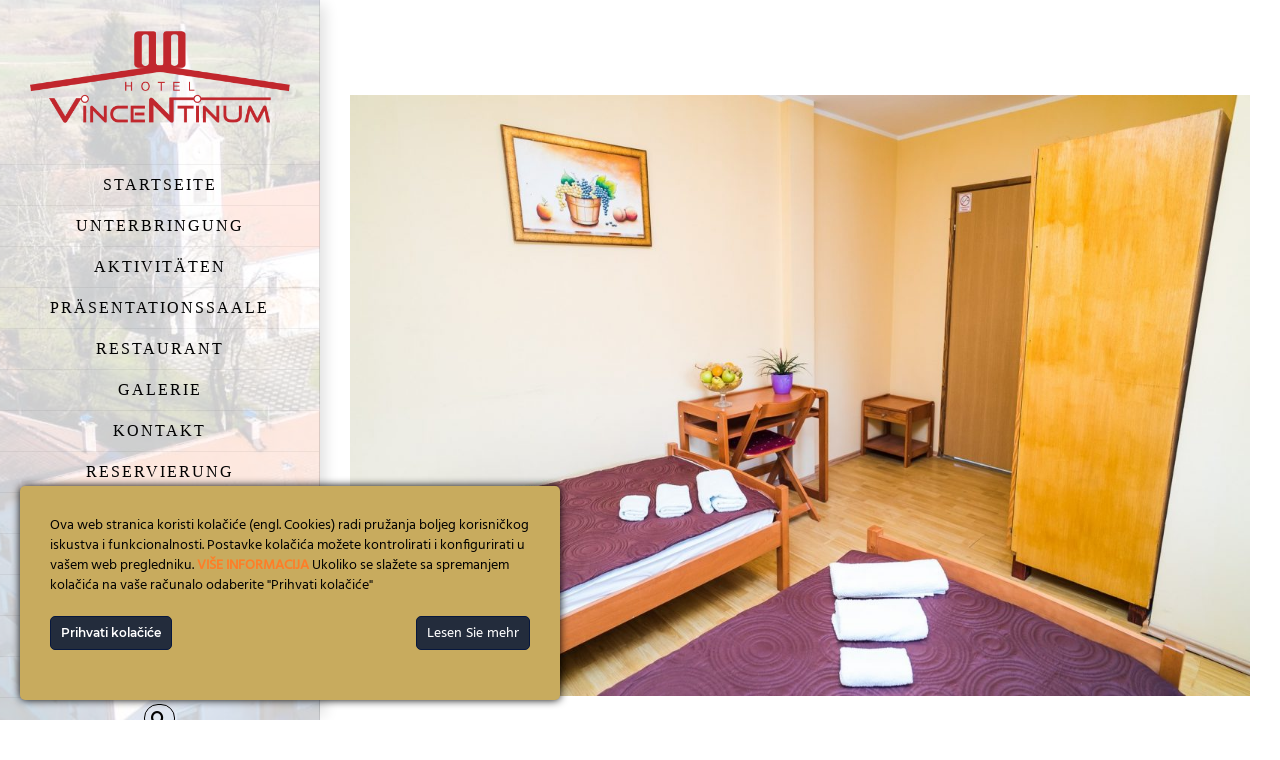

--- FILE ---
content_type: text/html; charset=UTF-8
request_url: https://vincentinum-novigrad.com/portfolio-items/unterbringung/?lang=de
body_size: 16859
content:

<!DOCTYPE html>
<html class="avada-html-layout-wide avada-html-header-position-left avada-header-color-not-opaque awb-scroll" lang="de-DE" prefix="og: http://ogp.me/ns# fb: http://ogp.me/ns/fb#">
<head>
	<meta http-equiv="X-UA-Compatible" content="IE=edge" />
	<meta http-equiv="Content-Type" content="text/html; charset=utf-8"/>
	<meta name="viewport" content="width=device-width, initial-scale=1" />
	<title>Unterbringung &#8211; Hotel Vincentinum</title>
<meta name='robots' content='max-image-preview:large' />
<link rel="alternate" hreflang="hr" href="https://vincentinum-novigrad.com/portfolio-items/smjestaj/" />
<link rel="alternate" hreflang="it" href="https://vincentinum-novigrad.com/portfolio-items/sistemazione/?lang=it" />
<link rel="alternate" hreflang="en" href="https://vincentinum-novigrad.com/portfolio-items/accommodation/?lang=en" />
<link rel="alternate" hreflang="de" href="https://vincentinum-novigrad.com/portfolio-items/unterbringung/?lang=de" />
<link rel="alternate" hreflang="pl" href="https://vincentinum-novigrad.com/portfolio-items/zakwaterowanie/?lang=pl" />
<link rel="alternate" type="application/rss+xml" title="Hotel Vincentinum &raquo; Feed" href="https://vincentinum-novigrad.com/feed/?lang=de" />
<link rel="alternate" type="application/rss+xml" title="Hotel Vincentinum &raquo; Kommentar-Feed" href="https://vincentinum-novigrad.com/comments/feed/?lang=de" />
		
		
		
				
		<meta property="og:title" content="Unterbringung"/>
		<meta property="og:type" content="article"/>
		<meta property="og:url" content="https://vincentinum-novigrad.com/portfolio-items/unterbringung/?lang=de"/>
		<meta property="og:site_name" content="Hotel Vincentinum"/>
		<meta property="og:description" content="Galerie - Unterbringung                                           ZURÜCK ZUR GALERIE"/>

									<meta property="og:image" content="https://vincentinum-novigrad.com/wp-content/uploads/2018/04/DSC07476.jpg"/>
							<script type="text/javascript">
/* <![CDATA[ */
window._wpemojiSettings = {"baseUrl":"https:\/\/s.w.org\/images\/core\/emoji\/15.0.3\/72x72\/","ext":".png","svgUrl":"https:\/\/s.w.org\/images\/core\/emoji\/15.0.3\/svg\/","svgExt":".svg","source":{"concatemoji":"https:\/\/vincentinum-novigrad.com\/wp-includes\/js\/wp-emoji-release.min.js?ver=25e37da4287c2450459b6f1bf0b9db45"}};
/*! This file is auto-generated */
!function(i,n){var o,s,e;function c(e){try{var t={supportTests:e,timestamp:(new Date).valueOf()};sessionStorage.setItem(o,JSON.stringify(t))}catch(e){}}function p(e,t,n){e.clearRect(0,0,e.canvas.width,e.canvas.height),e.fillText(t,0,0);var t=new Uint32Array(e.getImageData(0,0,e.canvas.width,e.canvas.height).data),r=(e.clearRect(0,0,e.canvas.width,e.canvas.height),e.fillText(n,0,0),new Uint32Array(e.getImageData(0,0,e.canvas.width,e.canvas.height).data));return t.every(function(e,t){return e===r[t]})}function u(e,t,n){switch(t){case"flag":return n(e,"\ud83c\udff3\ufe0f\u200d\u26a7\ufe0f","\ud83c\udff3\ufe0f\u200b\u26a7\ufe0f")?!1:!n(e,"\ud83c\uddfa\ud83c\uddf3","\ud83c\uddfa\u200b\ud83c\uddf3")&&!n(e,"\ud83c\udff4\udb40\udc67\udb40\udc62\udb40\udc65\udb40\udc6e\udb40\udc67\udb40\udc7f","\ud83c\udff4\u200b\udb40\udc67\u200b\udb40\udc62\u200b\udb40\udc65\u200b\udb40\udc6e\u200b\udb40\udc67\u200b\udb40\udc7f");case"emoji":return!n(e,"\ud83d\udc26\u200d\u2b1b","\ud83d\udc26\u200b\u2b1b")}return!1}function f(e,t,n){var r="undefined"!=typeof WorkerGlobalScope&&self instanceof WorkerGlobalScope?new OffscreenCanvas(300,150):i.createElement("canvas"),a=r.getContext("2d",{willReadFrequently:!0}),o=(a.textBaseline="top",a.font="600 32px Arial",{});return e.forEach(function(e){o[e]=t(a,e,n)}),o}function t(e){var t=i.createElement("script");t.src=e,t.defer=!0,i.head.appendChild(t)}"undefined"!=typeof Promise&&(o="wpEmojiSettingsSupports",s=["flag","emoji"],n.supports={everything:!0,everythingExceptFlag:!0},e=new Promise(function(e){i.addEventListener("DOMContentLoaded",e,{once:!0})}),new Promise(function(t){var n=function(){try{var e=JSON.parse(sessionStorage.getItem(o));if("object"==typeof e&&"number"==typeof e.timestamp&&(new Date).valueOf()<e.timestamp+604800&&"object"==typeof e.supportTests)return e.supportTests}catch(e){}return null}();if(!n){if("undefined"!=typeof Worker&&"undefined"!=typeof OffscreenCanvas&&"undefined"!=typeof URL&&URL.createObjectURL&&"undefined"!=typeof Blob)try{var e="postMessage("+f.toString()+"("+[JSON.stringify(s),u.toString(),p.toString()].join(",")+"));",r=new Blob([e],{type:"text/javascript"}),a=new Worker(URL.createObjectURL(r),{name:"wpTestEmojiSupports"});return void(a.onmessage=function(e){c(n=e.data),a.terminate(),t(n)})}catch(e){}c(n=f(s,u,p))}t(n)}).then(function(e){for(var t in e)n.supports[t]=e[t],n.supports.everything=n.supports.everything&&n.supports[t],"flag"!==t&&(n.supports.everythingExceptFlag=n.supports.everythingExceptFlag&&n.supports[t]);n.supports.everythingExceptFlag=n.supports.everythingExceptFlag&&!n.supports.flag,n.DOMReady=!1,n.readyCallback=function(){n.DOMReady=!0}}).then(function(){return e}).then(function(){var e;n.supports.everything||(n.readyCallback(),(e=n.source||{}).concatemoji?t(e.concatemoji):e.wpemoji&&e.twemoji&&(t(e.twemoji),t(e.wpemoji)))}))}((window,document),window._wpemojiSettings);
/* ]]> */
</script>
<link rel='stylesheet' id='ct-ultimate-gdpr-cookie-popup-css' href='https://vincentinum-novigrad.com/wp-content/plugins/ct-ultimate-gdpr/assets/css/cookie-popup.min.css?ver=25e37da4287c2450459b6f1bf0b9db45' type='text/css' media='all' />
<link rel='stylesheet' id='ct-ultimate-gdpr-custom-fonts-css' href='https://vincentinum-novigrad.com/wp-content/plugins/ct-ultimate-gdpr/assets/css/fonts/fonts.css?ver=25e37da4287c2450459b6f1bf0b9db45' type='text/css' media='all' />
<link rel='stylesheet' id='dashicons-css' href='https://vincentinum-novigrad.com/wp-includes/css/dashicons.min.css?ver=25e37da4287c2450459b6f1bf0b9db45' type='text/css' media='all' />
<style id='wp-emoji-styles-inline-css' type='text/css'>

	img.wp-smiley, img.emoji {
		display: inline !important;
		border: none !important;
		box-shadow: none !important;
		height: 1em !important;
		width: 1em !important;
		margin: 0 0.07em !important;
		vertical-align: -0.1em !important;
		background: none !important;
		padding: 0 !important;
	}
</style>
<link rel='stylesheet' id='ct-ultimate-gdpr-css' href='https://vincentinum-novigrad.com/wp-content/plugins/ct-ultimate-gdpr/assets/css/style.min.css?ver=5.3.6' type='text/css' media='all' />
<link rel='stylesheet' id='ct-ultimate-gdpr-font-awesome-css' href='https://vincentinum-novigrad.com/wp-content/plugins/ct-ultimate-gdpr/assets/css/fonts/font-awesome/css/font-awesome.min.css?ver=25e37da4287c2450459b6f1bf0b9db45' type='text/css' media='all' />
<link rel='stylesheet' id='wpml-legacy-vertical-list-0-css' href='//vincentinum-novigrad.com/wp-content/plugins/sitepress-multilingual-cms/templates/language-switchers/legacy-list-vertical/style.css?ver=1' type='text/css' media='all' />
<link rel='stylesheet' id='wpml-menu-item-0-css' href='//vincentinum-novigrad.com/wp-content/plugins/sitepress-multilingual-cms/templates/language-switchers/menu-item/style.css?ver=1' type='text/css' media='all' />
<link rel='stylesheet' id='ct-ultimate-gdpr-jquery-ui-css' href='https://vincentinum-novigrad.com/wp-content/plugins/ct-ultimate-gdpr/assets/css/jquery-ui.min.css?ver=25e37da4287c2450459b6f1bf0b9db45' type='text/css' media='all' />
<link rel='stylesheet' id='child-style-css' href='https://vincentinum-novigrad.com/wp-content/themes/Avada-Child-Theme/style.css?ver=25e37da4287c2450459b6f1bf0b9db45' type='text/css' media='all' />
<link rel='stylesheet' id='fusion-dynamic-css-css' href='https://vincentinum-novigrad.com/wp-content/uploads/fusion-styles/ebef24e9db78df4f3cfc99c161dcbb7a.min.css?ver=3.7.1' type='text/css' media='all' />
<script type="text/javascript" src="https://vincentinum-novigrad.com/wp-includes/js/jquery/jquery.min.js?ver=3.7.1" id="jquery-core-js"></script>
<script type="text/javascript" src="https://vincentinum-novigrad.com/wp-includes/js/jquery/jquery-migrate.min.js?ver=3.4.1" id="jquery-migrate-js"></script>
<script type="text/javascript" src="https://vincentinum-novigrad.com/wp-content/plugins/ct-ultimate-gdpr/assets/js/service-facebook-pixel.js?ver=25e37da4287c2450459b6f1bf0b9db45" id="ct-ultimate-gdpr-service-facebook-pixel-js"></script>
<script type="text/javascript" id="ct-ultimate-gdpr-cookie-list-js-extra">
/* <![CDATA[ */
var ct_ultimate_gdpr_cookie_list = {"list":[]};
/* ]]> */
</script>
<script type="text/javascript" src="https://vincentinum-novigrad.com/wp-content/plugins/ct-ultimate-gdpr/assets/js/cookie-list.js?ver=5.3.6" id="ct-ultimate-gdpr-cookie-list-js"></script>
<script type="text/javascript" src="https://vincentinum-novigrad.com/wp-content/plugins/ct-ultimate-gdpr/assets/js/shortcode-block-cookie.js?ver=5.3.6" id="ct-ultimate-gdpr-shortcode-block-cookie-js"></script>
<link rel="https://api.w.org/" href="https://vincentinum-novigrad.com/wp-json/?lang=de" /><link rel="alternate" title="JSON" type="application/json" href="https://vincentinum-novigrad.com/wp-json/wp/v2/avada_portfolio/3625/?lang=de" /><link rel="EditURI" type="application/rsd+xml" title="RSD" href="https://vincentinum-novigrad.com/xmlrpc.php?rsd" />

<link rel="canonical" href="https://vincentinum-novigrad.com/portfolio-items/unterbringung/?lang=de" />
<link rel='shortlink' href='https://vincentinum-novigrad.com/?p=3625&#038;lang=de' />
<link rel="alternate" title="oEmbed (JSON)" type="application/json+oembed" href="https://vincentinum-novigrad.com/wp-json/oembed/1.0/embed/?lang=de&#038;url=https%3A%2F%2Fvincentinum-novigrad.com%2Fportfolio-items%2Funterbringung%2F%3Flang%3Dde" />
<link rel="alternate" title="oEmbed (XML)" type="text/xml+oembed" href="https://vincentinum-novigrad.com/wp-json/oembed/1.0/embed/?lang=de&#038;url=https%3A%2F%2Fvincentinum-novigrad.com%2Fportfolio-items%2Funterbringung%2F%3Flang%3Dde&#038;format=xml" />
<meta name="generator" content="WPML ver:4.1.3 stt:22,1,3,27,41;" />
<style type="text/css" id="css-fb-visibility">@media screen and (max-width: 640px){.fusion-no-small-visibility{display:none !important;}body:not(.fusion-builder-ui-wireframe) .sm-text-align-center{text-align:center !important;}body:not(.fusion-builder-ui-wireframe) .sm-text-align-left{text-align:left !important;}body:not(.fusion-builder-ui-wireframe) .sm-text-align-right{text-align:right !important;}body:not(.fusion-builder-ui-wireframe) .sm-flex-align-center{justify-content:center !important;}body:not(.fusion-builder-ui-wireframe) .sm-flex-align-flex-start{justify-content:flex-start !important;}body:not(.fusion-builder-ui-wireframe) .sm-flex-align-flex-end{justify-content:flex-end !important;}body:not(.fusion-builder-ui-wireframe) .sm-mx-auto{margin-left:auto !important;margin-right:auto !important;}body:not(.fusion-builder-ui-wireframe) .sm-ml-auto{margin-left:auto !important;}body:not(.fusion-builder-ui-wireframe) .sm-mr-auto{margin-right:auto !important;}body:not(.fusion-builder-ui-wireframe) .fusion-absolute-position-small{position:absolute;top:auto;width:100%;}}@media screen and (min-width: 641px) and (max-width: 1024px){.fusion-no-medium-visibility{display:none !important;}body:not(.fusion-builder-ui-wireframe) .md-text-align-center{text-align:center !important;}body:not(.fusion-builder-ui-wireframe) .md-text-align-left{text-align:left !important;}body:not(.fusion-builder-ui-wireframe) .md-text-align-right{text-align:right !important;}body:not(.fusion-builder-ui-wireframe) .md-flex-align-center{justify-content:center !important;}body:not(.fusion-builder-ui-wireframe) .md-flex-align-flex-start{justify-content:flex-start !important;}body:not(.fusion-builder-ui-wireframe) .md-flex-align-flex-end{justify-content:flex-end !important;}body:not(.fusion-builder-ui-wireframe) .md-mx-auto{margin-left:auto !important;margin-right:auto !important;}body:not(.fusion-builder-ui-wireframe) .md-ml-auto{margin-left:auto !important;}body:not(.fusion-builder-ui-wireframe) .md-mr-auto{margin-right:auto !important;}body:not(.fusion-builder-ui-wireframe) .fusion-absolute-position-medium{position:absolute;top:auto;width:100%;}}@media screen and (min-width: 1025px){.fusion-no-large-visibility{display:none !important;}body:not(.fusion-builder-ui-wireframe) .lg-text-align-center{text-align:center !important;}body:not(.fusion-builder-ui-wireframe) .lg-text-align-left{text-align:left !important;}body:not(.fusion-builder-ui-wireframe) .lg-text-align-right{text-align:right !important;}body:not(.fusion-builder-ui-wireframe) .lg-flex-align-center{justify-content:center !important;}body:not(.fusion-builder-ui-wireframe) .lg-flex-align-flex-start{justify-content:flex-start !important;}body:not(.fusion-builder-ui-wireframe) .lg-flex-align-flex-end{justify-content:flex-end !important;}body:not(.fusion-builder-ui-wireframe) .lg-mx-auto{margin-left:auto !important;margin-right:auto !important;}body:not(.fusion-builder-ui-wireframe) .lg-ml-auto{margin-left:auto !important;}body:not(.fusion-builder-ui-wireframe) .lg-mr-auto{margin-right:auto !important;}body:not(.fusion-builder-ui-wireframe) .fusion-absolute-position-large{position:absolute;top:auto;width:100%;}}</style><link rel="icon" href="https://vincentinum-novigrad.com/wp-content/uploads/2018/02/cropped-Favicon-Vincentinum-1-32x32.png" sizes="32x32" />
<link rel="icon" href="https://vincentinum-novigrad.com/wp-content/uploads/2018/02/cropped-Favicon-Vincentinum-1-192x192.png" sizes="192x192" />
<link rel="apple-touch-icon" href="https://vincentinum-novigrad.com/wp-content/uploads/2018/02/cropped-Favicon-Vincentinum-1-180x180.png" />
<meta name="msapplication-TileImage" content="https://vincentinum-novigrad.com/wp-content/uploads/2018/02/cropped-Favicon-Vincentinum-1-270x270.png" />
		<script type="text/javascript">
			var doc = document.documentElement;
			doc.setAttribute( 'data-useragent', navigator.userAgent );
		</script>
		
	<script>
jQuery(document).ready(function($) {
    $('img[title]').each(function() { $(this).removeAttr('title'); });
});</script></head>

<body class="avada_portfolio-template-default single single-avada_portfolio postid-3625 single-format-gallery fusion-image-hovers fusion-pagination-sizing fusion-button_type-flat fusion-button_span-no fusion-button_gradient-linear avada-image-rollover-circle-yes avada-image-rollover-yes avada-image-rollover-direction-center_horiz fusion-body ltr fusion-sticky-header no-tablet-sticky-header no-mobile-sticky-header no-mobile-slidingbar no-mobile-totop avada-has-rev-slider-styles fusion-disable-outline fusion-sub-menu-fade mobile-logo-pos-center layout-wide-mode avada-has-boxed-modal-shadow-none layout-scroll-offset-full avada-has-zero-margin-offset-top side-header side-header-left menu-text-align-center mobile-menu-design-modern fusion-show-pagination-text fusion-header-layout-v5 avada-responsive avada-footer-fx-bg-parallax avada-menu-highlight-style-background fusion-search-form-classic fusion-main-menu-search-dropdown fusion-avatar-square avada-dropdown-styles avada-blog-layout-grid avada-blog-archive-layout-medium alternate avada-header-shadow-yes avada-menu-icon-position-left avada-has-megamenu-shadow avada-has-mainmenu-dropdown-divider fusion-has-main-nav-icon-circle avada-has-pagetitle-bg-full avada-has-main-nav-search-icon avada-has-breadcrumb-mobile-hidden avada-has-titlebar-hide avada-social-full-transparent avada-has-header-bg-image avada-header-bg-no-repeat avada-has-pagination-padding avada-flyout-menu-direction-fade avada-ec-views-v1" >
		<a class="skip-link screen-reader-text" href="#content">Skip to content</a>

	<div id="boxed-wrapper">
		<div class="fusion-sides-frame"></div>
		<div id="wrapper" class="fusion-wrapper">
			<div id="home" style="position:relative;top:-1px;"></div>
			
													
<div id="side-header-sticky"></div>
<div id="side-header" class="clearfix fusion-mobile-menu-design-modern fusion-sticky-logo-1 fusion-mobile-logo-1 fusion-sticky-menu- header-shadow">
	<div class="side-header-wrapper">
								<div class="side-header-content fusion-logo-center fusion-mobile-logo-1">
				<div class="fusion-logo" data-margin-top="31px" data-margin-bottom="41px" data-margin-left="0px" data-margin-right="0px">
			<a class="fusion-logo-link"  href="https://vincentinum-novigrad.com/?lang=de" >

						<!-- standard logo -->
			<img src="https://vincentinum-novigrad.com/wp-content/uploads/2018/02/Logo-Vincentinum-3.png" srcset="https://vincentinum-novigrad.com/wp-content/uploads/2018/02/Logo-Vincentinum-3.png 1x" width="890" height="316" alt="Hotel Vincentinum Logo" data-retina_logo_url="" class="fusion-standard-logo" />

											<!-- mobile logo -->
				<img src="https://vincentinum-novigrad.com/wp-content/uploads/2019/02/Vincentinum-Logo-Mobile-1-e1549487015579.png" srcset="https://vincentinum-novigrad.com/wp-content/uploads/2019/02/Vincentinum-Logo-Mobile-1-e1549487015579.png 1x" width="300" height="107" alt="Hotel Vincentinum Logo" data-retina_logo_url="" class="fusion-mobile-logo" />
			
					</a>
		</div>		</div>
		<div class="fusion-main-menu-container fusion-logo-menu-center">
			<nav class="fusion-main-menu" aria-label="Main Menu"><ul id="menu-hotel-main-menu-njemacki" class="fusion-menu"><li  id="menu-item-4111"  class="menu-item menu-item-type-post_type menu-item-object-page menu-item-home menu-item-4111"  data-item-id="4111"><a  href="https://vincentinum-novigrad.com/?lang=de" class="fusion-background-highlight"><span class="menu-text">STARTSEITE</span></a></li><li  id="menu-item-4112"  class="menu-item menu-item-type-post_type menu-item-object-page menu-item-has-children menu-item-4112 fusion-dropdown-menu"  data-item-id="4112"><a  href="https://vincentinum-novigrad.com/unterbringung/?lang=de" class="fusion-background-highlight"><span class="menu-text">UNTERBRINGUNG</span></a><ul class="sub-menu"><li  id="menu-item-4113"  class="menu-item menu-item-type-post_type menu-item-object-page menu-item-4113 fusion-dropdown-submenu" ><a  href="https://vincentinum-novigrad.com/unterbringung/einbettzimmer/?lang=de" class="fusion-background-highlight"><span>Einbettzimmer</span></a></li><li  id="menu-item-4114"  class="menu-item menu-item-type-post_type menu-item-object-page menu-item-4114 fusion-dropdown-submenu" ><a  href="https://vincentinum-novigrad.com/unterbringung/zweibett-oder-doppelzimmer/?lang=de" class="fusion-background-highlight"><span>Zweibett- oder Doppelzimmer</span></a></li><li  id="menu-item-4115"  class="menu-item menu-item-type-post_type menu-item-object-page menu-item-4115 fusion-dropdown-submenu" ><a  href="https://vincentinum-novigrad.com/unterbringung/dreibettzimmer/?lang=de" class="fusion-background-highlight"><span>Dreibettzimmer</span></a></li><li  id="menu-item-4116"  class="menu-item menu-item-type-post_type menu-item-object-page menu-item-4116 fusion-dropdown-submenu" ><a  href="https://vincentinum-novigrad.com/unterbringung/familienzimmer/?lang=de" class="fusion-background-highlight"><span>Familienzimmer</span></a></li></ul></li><li  id="menu-item-4117"  class="menu-item menu-item-type-post_type menu-item-object-page menu-item-4117"  data-item-id="4117"><a  href="https://vincentinum-novigrad.com/aktivitaeten/?lang=de" class="fusion-background-highlight"><span class="menu-text">AKTIVITÄTEN</span></a></li><li  id="menu-item-4118"  class="menu-item menu-item-type-post_type menu-item-object-page menu-item-4118"  data-item-id="4118"><a  href="https://vincentinum-novigrad.com/praesentationssaale/?lang=de" class="fusion-background-highlight"><span class="menu-text">PRÄSENTATIONSSAALE</span></a></li><li  id="menu-item-4119"  class="menu-item menu-item-type-post_type menu-item-object-page menu-item-4119"  data-item-id="4119"><a  href="https://vincentinum-novigrad.com/restaurant/?lang=de" class="fusion-background-highlight"><span class="menu-text">RESTAURANT</span></a></li><li  id="menu-item-4120"  class="menu-item menu-item-type-post_type menu-item-object-page menu-item-4120"  data-item-id="4120"><a  href="https://vincentinum-novigrad.com/galerie-der-photographie/?lang=de" class="fusion-background-highlight"><span class="menu-text">GALERIE</span></a></li><li  id="menu-item-4121"  class="menu-item menu-item-type-post_type menu-item-object-page menu-item-4121"  data-item-id="4121"><a  href="https://vincentinum-novigrad.com/kontakt/?lang=de" class="fusion-background-highlight"><span class="menu-text">KONTAKT</span></a></li><li  id="menu-item-4122"  class="menu-item menu-item-type-post_type menu-item-object-page menu-item-4122"  data-item-id="4122"><a  href="https://vincentinum-novigrad.com/reservierung/?lang=de" class="fusion-background-highlight"><span class="menu-text">RESERVIERUNG</span></a></li><li  id="menu-item-wpml-ls-18-hr"  class="menu-item wpml-ls-slot-18 wpml-ls-item wpml-ls-item-hr wpml-ls-menu-item wpml-ls-first-item menu-item-type-wpml_ls_menu_item menu-item-object-wpml_ls_menu_item menu-item-wpml-ls-18-hr"  data-classes="menu-item" data-item-id="wpml-ls-18-hr"><a  title="Hrvatski" href="https://vincentinum-novigrad.com/portfolio-items/smjestaj/" class="fusion-background-highlight"><span class="menu-text"><img class="wpml-ls-flag" src="https://vincentinum-novigrad.com/wp-content/plugins/sitepress-multilingual-cms/res/flags/hr.png" alt="hr" title="Hrvatski"><span class="wpml-ls-native">Hrvatski</span></span></a></li><li  id="menu-item-wpml-ls-18-it"  class="menu-item wpml-ls-slot-18 wpml-ls-item wpml-ls-item-it wpml-ls-menu-item menu-item-type-wpml_ls_menu_item menu-item-object-wpml_ls_menu_item menu-item-wpml-ls-18-it"  data-classes="menu-item" data-item-id="wpml-ls-18-it"><a  title="Italiano" href="https://vincentinum-novigrad.com/portfolio-items/sistemazione/?lang=it" class="fusion-background-highlight"><span class="menu-text"><img class="wpml-ls-flag" src="https://vincentinum-novigrad.com/wp-content/plugins/sitepress-multilingual-cms/res/flags/it.png" alt="it" title="Italiano"><span class="wpml-ls-native">Italiano</span></span></a></li><li  id="menu-item-wpml-ls-18-en"  class="menu-item wpml-ls-slot-18 wpml-ls-item wpml-ls-item-en wpml-ls-menu-item menu-item-type-wpml_ls_menu_item menu-item-object-wpml_ls_menu_item menu-item-wpml-ls-18-en"  data-classes="menu-item" data-item-id="wpml-ls-18-en"><a  title="English" href="https://vincentinum-novigrad.com/portfolio-items/accommodation/?lang=en" class="fusion-background-highlight"><span class="menu-text"><img class="wpml-ls-flag" src="https://vincentinum-novigrad.com/wp-content/plugins/sitepress-multilingual-cms/res/flags/en.png" alt="en" title="English"><span class="wpml-ls-native">English</span></span></a></li><li  id="menu-item-wpml-ls-18-de"  class="menu-item wpml-ls-slot-18 wpml-ls-item wpml-ls-item-de wpml-ls-current-language wpml-ls-menu-item menu-item-type-wpml_ls_menu_item menu-item-object-wpml_ls_menu_item menu-item-wpml-ls-18-de"  data-classes="menu-item" data-item-id="wpml-ls-18-de"><a  title="Deutsch" href="https://vincentinum-novigrad.com/portfolio-items/unterbringung/?lang=de" class="fusion-background-highlight"><span class="menu-text"><img class="wpml-ls-flag" src="https://vincentinum-novigrad.com/wp-content/plugins/sitepress-multilingual-cms/res/flags/de.png" alt="de" title="Deutsch"><span class="wpml-ls-native">Deutsch</span></span></a></li><li  id="menu-item-wpml-ls-18-pl"  class="menu-item wpml-ls-slot-18 wpml-ls-item wpml-ls-item-pl wpml-ls-menu-item wpml-ls-last-item menu-item-type-wpml_ls_menu_item menu-item-object-wpml_ls_menu_item menu-item-wpml-ls-18-pl"  data-classes="menu-item" data-item-id="wpml-ls-18-pl"><a  title="Polski" href="https://vincentinum-novigrad.com/portfolio-items/zakwaterowanie/?lang=pl" class="fusion-background-highlight"><span class="menu-text"><img class="wpml-ls-flag" src="https://vincentinum-novigrad.com/wp-content/plugins/sitepress-multilingual-cms/res/flags/pl.png" alt="pl" title="Polski"><span class="wpml-ls-native">Polski</span></span></a></li><li class="fusion-custom-menu-item fusion-main-menu-search"><a class="fusion-main-menu-icon" href="#" aria-label="Search" data-title="Search" title="Search" role="button" aria-expanded="false"></a><div class="fusion-custom-menu-item-contents">		<form role="search" class="searchform fusion-search-form  fusion-search-form-classic" method="get" action="https://vincentinum-novigrad.com/?lang=de">
			<div class="fusion-search-form-content">

				
				<div class="fusion-search-field search-field">
					<label><span class="screen-reader-text">Search for:</span>
													<input type="search" value="" name="s" class="s" placeholder="Search..." required aria-required="true" aria-label="Search..."/>
											</label>
				</div>
				<div class="fusion-search-button search-button">
					<input type="submit" class="fusion-search-submit searchsubmit" aria-label="Search" value="&#xf002;" />
									</div>

				
			</div>


			
		<input type='hidden' name='lang' value='de' /></form>
		</div></li></ul></nav>	<div class="fusion-mobile-menu-icons">
							<a href="#" class="fusion-icon awb-icon-bars" aria-label="Toggle mobile menu" aria-expanded="false"></a>
		
		
		
			</div>

<nav class="fusion-mobile-nav-holder fusion-mobile-menu-text-align-left" aria-label="Main Menu Mobile"></nav>

		</div>

		
								
			<div class="side-header-content side-header-content-1-2">
									<div class="side-header-content-1 fusion-clearfix">
					<div class="fusion-social-links-header"><div class="fusion-social-networks boxed-icons"><div class="fusion-social-networks-wrapper"><a  class="fusion-social-network-icon fusion-tooltip fusion-facebook awb-icon-facebook" style="color:#ffffff;background-color:#3b5998;border-color:#3b5998;" data-placement="top" data-title="Facebook" data-toggle="tooltip" title="Facebook" href="https://www.facebook.com/Hotel-Vincentinum-Novigrad-930295643808122/" target="_blank" rel="noreferrer"><span class="screen-reader-text">Facebook</span></a></div></div></div>					</div>
											</div>
		
					<div class="side-header-content side-header-content-3">
				
<div class="fusion-header-content-3-wrapper">
			<div class="fusion-header-banner">
			<!--[fusion_button link="https://vincentinum-novigrad.com/rezervacija/" color="default" size="large"  type="flat" shape="square" target="_self" title="" gradient_colors="" gradient_hover_colors="" accent_color="" accent_hover_color="" bevel_color="" border_width="0px" icon="fa-angle-right" icon_position="right" icon_divider="yes" modal="" animation_type="0" animation_direction="left" animation_speed="1" alignment="" class="" id=""]Rezervacija[/fusion_button]-->		</div>
	</div>
			</div>
		
					</div>
	<style>
	.side-header-styling-wrapper > div {
		display: none !important;
	}

	.side-header-styling-wrapper .side-header-background-image,
	.side-header-styling-wrapper .side-header-background-color,
	.side-header-styling-wrapper .side-header-border {
		display: block !important;
	}
	</style>
	<div class="side-header-styling-wrapper" style="overflow:hidden;">
		<div class="side-header-background-image"></div>
		<div class="side-header-background-color"></div>
		<div class="side-header-border"></div>
	</div>
</div>

				
						<div id="sliders-container" class="fusion-slider-visibility">
					</div>
				
				
			
			
						<main id="main" class="clearfix ">
				<div class="fusion-row" style="">
<div id="content" class="portfolio-full" style="width: 100%;">
	
	
					<article id="post-3625" class="post-3625 avada_portfolio type-avada_portfolio status-publish format-gallery has-post-thumbnail hentry portfolio_category-unterbringung">

									<div class="fusion-flexslider flexslider fusion-post-slideshow post-slideshow fusion-flexslider-loading">
				<ul class="slides">
																					<li>
																																<a href="https://vincentinum-novigrad.com/wp-content/uploads/2018/04/DSC07476.jpg" data-rel="iLightbox[gallery3625]" title="DSC07476" data-title="DSC07476" data-caption="">
										<span class="screen-reader-text">View Larger Image</span>
										<img width="1617" height="1080" src="https://vincentinum-novigrad.com/wp-content/uploads/2018/04/DSC07476.jpg" class="attachment-full size-full wp-post-image" alt="" decoding="async" fetchpriority="high" srcset="https://vincentinum-novigrad.com/wp-content/uploads/2018/04/DSC07476-200x134.jpg 200w, https://vincentinum-novigrad.com/wp-content/uploads/2018/04/DSC07476-400x267.jpg 400w, https://vincentinum-novigrad.com/wp-content/uploads/2018/04/DSC07476-600x401.jpg 600w, https://vincentinum-novigrad.com/wp-content/uploads/2018/04/DSC07476-800x534.jpg 800w, https://vincentinum-novigrad.com/wp-content/uploads/2018/04/DSC07476-1200x801.jpg 1200w, https://vincentinum-novigrad.com/wp-content/uploads/2018/04/DSC07476.jpg 1617w" sizes="(max-width: 1120px) 100vw, 1200px" />									</a>
																					</li>
																																																																																																																				</ul>
			</div>
			
						<div class="project-content">
				<span class="entry-title rich-snippet-hidden">Unterbringung</span><span class="vcard rich-snippet-hidden"><span class="fn"><a href="https://vincentinum-novigrad.com/author/djbafy/?lang=de" title="Beiträge von DJBafy" rel="author">DJBafy</a></span></span><span class="updated rich-snippet-hidden">2022-06-01T12:31:41+02:00</span>				<div class="project-description post-content" style=" width:100%;">
											<h3 style="display:none;">Project Description</h3>										<div class="fusion-fullwidth fullwidth-box fusion-builder-row-1 nonhundred-percent-fullwidth non-hundred-percent-height-scrolling" style="background-color: rgba(255,255,255,0);background-position: center center;background-repeat: no-repeat;padding-top:0px;padding-right:0px;padding-bottom:0px;padding-left:0px;margin-bottom: 0px;margin-top: 0px;border-width: 0px 0px 0px 0px;border-color:#eae9e9;border-style:solid;" ><div class="fusion-builder-row fusion-row"><div class="fusion-layout-column fusion_builder_column fusion-builder-column-0 fusion_builder_column_1_1 1_1 fusion-one-full fusion-column-first fusion-column-last" style="margin-top:0px;margin-bottom:20px;"><div class="fusion-column-wrapper fusion-flex-column-wrapper-legacy" style="background-position:left top;background-repeat:no-repeat;-webkit-background-size:cover;-moz-background-size:cover;-o-background-size:cover;background-size:cover;padding: 0px 0px 0px 0px;"><div class="fusion-text fusion-text-1"><h3 style="text-align: center;">Galerie &#8211; Unterbringung</h3>
</div><div class="fusion-sep-clear"></div><div class="fusion-separator fusion-full-width-sep" style="margin-left: auto;margin-right: auto;margin-bottom:30px;width:100%;"><div class="fusion-separator-border sep-shadow" style="background:radial-gradient(ellipse at 50% -50% , #e0dede 0px, rgba(255, 255, 255, 0) 80%) repeat scroll 0 0 rgba(0, 0, 0, 0);background:-webkit-radial-gradient(ellipse at 50% -50% , #e0dede 0px, rgba(255, 255, 255, 0) 80%) repeat scroll 0 0 rgba(0, 0, 0, 0);background:-moz-radial-gradient(ellipse at 50% -50% , #e0dede 0px, rgba(255, 255, 255, 0) 80%) repeat scroll 0 0 rgba(0, 0, 0, 0);background:-o-radial-gradient(ellipse at 50% -50% , #e0dede 0px, rgba(255, 255, 255, 0) 80%) repeat scroll 0 0 rgba(0, 0, 0, 0);"></div></div><div class="fusion-sep-clear"></div><style type="text/css">.fusion-gallery-1 .fusion-gallery-image {border:0px solid #f6f6f6;}</style><div class="fusion-gallery fusion-gallery-container fusion-grid-3 fusion-columns-total-37 fusion-gallery-layout-masonry fusion-gallery-1" style="margin:-5px;"><div class="fusion-grid-column fusion-gallery-column fusion-gallery-column-3 fusion-grid-sizer"></div><div style="padding:5px;" class="fusion-grid-column fusion-gallery-column fusion-gallery-column-3 fusion-element-grid"><div class="fusion-gallery-image fusion-gallery-image-liftup"><a href="https://vincentinum-novigrad.com/wp-content/uploads/2018/04/DSCN3146.jpg" rel="noreferrer" data-rel="iLightbox[gallery_image_1]" class="fusion-lightbox" target="_self"><div style="background-image:url(https://vincentinum-novigrad.com/wp-content/uploads/2018/04/DSCN3146.jpg);padding-top:calc((100% + 10px) * 0.8 - 5px);background-position:;" class="fusion-masonry-element-container"><img decoding="async" src="https://vincentinum-novigrad.com/wp-content/uploads/2018/04/DSCN3146.jpg" width="1067" height="800" alt="" title="DSCN3146" aria-label="DSCN3146" class="img-responsive wp-image-3661" srcset="https://vincentinum-novigrad.com/wp-content/uploads/2018/04/DSCN3146-200x150.jpg 200w, https://vincentinum-novigrad.com/wp-content/uploads/2018/04/DSCN3146-400x300.jpg 400w, https://vincentinum-novigrad.com/wp-content/uploads/2018/04/DSCN3146-600x450.jpg 600w, https://vincentinum-novigrad.com/wp-content/uploads/2018/04/DSCN3146-800x600.jpg 800w, https://vincentinum-novigrad.com/wp-content/uploads/2018/04/DSCN3146.jpg 1067w" sizes="(min-width: 2200px) 100vw, (min-width: 1144px) 387px, (min-width: 1052px) 580px, (min-width: 960px) 1052px, " /></div></a></div></div><div style="padding:5px;" class="fusion-grid-column fusion-gallery-column fusion-gallery-column-3 fusion-element-grid"><div class="fusion-gallery-image fusion-gallery-image-liftup"><a href="https://vincentinum-novigrad.com/wp-content/uploads/2018/04/DSCN3150.jpg" rel="noreferrer" data-rel="iLightbox[gallery_image_1]" class="fusion-lightbox" target="_self"><div style="background-image:url(https://vincentinum-novigrad.com/wp-content/uploads/2018/04/DSCN3150.jpg);padding-top:calc((100% + 10px) * 0.8 - 5px);background-position:;" class="fusion-masonry-element-container"><img decoding="async" src="https://vincentinum-novigrad.com/wp-content/uploads/2018/04/DSCN3150.jpg" width="1067" height="800" alt="" title="DSCN3150" aria-label="DSCN3150" class="img-responsive wp-image-3662" srcset="https://vincentinum-novigrad.com/wp-content/uploads/2018/04/DSCN3150-200x150.jpg 200w, https://vincentinum-novigrad.com/wp-content/uploads/2018/04/DSCN3150-400x300.jpg 400w, https://vincentinum-novigrad.com/wp-content/uploads/2018/04/DSCN3150-600x450.jpg 600w, https://vincentinum-novigrad.com/wp-content/uploads/2018/04/DSCN3150-800x600.jpg 800w, https://vincentinum-novigrad.com/wp-content/uploads/2018/04/DSCN3150.jpg 1067w" sizes="(min-width: 2200px) 100vw, (min-width: 1144px) 387px, (min-width: 1052px) 580px, (min-width: 960px) 1052px, " /></div></a></div></div><div style="padding:5px;" class="fusion-grid-column fusion-gallery-column fusion-gallery-column-3 fusion-element-grid"><div class="fusion-gallery-image fusion-gallery-image-liftup"><a href="https://vincentinum-novigrad.com/wp-content/uploads/2018/04/DSCN3153.jpg" rel="noreferrer" data-rel="iLightbox[gallery_image_1]" class="fusion-lightbox" target="_self"><div style="background-image:url(https://vincentinum-novigrad.com/wp-content/uploads/2018/04/DSCN3153.jpg);padding-top:calc((100% + 10px) * 0.8 - 5px);background-position:;" class="fusion-masonry-element-container"><img decoding="async" src="https://vincentinum-novigrad.com/wp-content/uploads/2018/04/DSCN3153.jpg" width="1067" height="800" alt="" title="DSCN3153" aria-label="DSCN3153" class="img-responsive wp-image-3663" srcset="https://vincentinum-novigrad.com/wp-content/uploads/2018/04/DSCN3153-200x150.jpg 200w, https://vincentinum-novigrad.com/wp-content/uploads/2018/04/DSCN3153-400x300.jpg 400w, https://vincentinum-novigrad.com/wp-content/uploads/2018/04/DSCN3153-600x450.jpg 600w, https://vincentinum-novigrad.com/wp-content/uploads/2018/04/DSCN3153-800x600.jpg 800w, https://vincentinum-novigrad.com/wp-content/uploads/2018/04/DSCN3153.jpg 1067w" sizes="(min-width: 2200px) 100vw, (min-width: 1144px) 387px, (min-width: 1052px) 580px, (min-width: 960px) 1052px, " /></div></a></div></div><div style="padding:5px;" class="fusion-grid-column fusion-gallery-column fusion-gallery-column-3 fusion-element-grid"><div class="fusion-gallery-image fusion-gallery-image-liftup"><a href="https://vincentinum-novigrad.com/wp-content/uploads/2018/04/DSCN3158.jpg" rel="noreferrer" data-rel="iLightbox[gallery_image_1]" class="fusion-lightbox" target="_self"><div style="background-image:url(https://vincentinum-novigrad.com/wp-content/uploads/2018/04/DSCN3158.jpg);padding-top:calc((100% + 10px) * 0.8 - 5px);background-position:;" class="fusion-masonry-element-container"><img decoding="async" src="https://vincentinum-novigrad.com/wp-content/uploads/2018/04/DSCN3158.jpg" width="1067" height="800" alt="" title="DSCN3158" aria-label="DSCN3158" class="img-responsive wp-image-3664" srcset="https://vincentinum-novigrad.com/wp-content/uploads/2018/04/DSCN3158-200x150.jpg 200w, https://vincentinum-novigrad.com/wp-content/uploads/2018/04/DSCN3158-400x300.jpg 400w, https://vincentinum-novigrad.com/wp-content/uploads/2018/04/DSCN3158-600x450.jpg 600w, https://vincentinum-novigrad.com/wp-content/uploads/2018/04/DSCN3158-800x600.jpg 800w, https://vincentinum-novigrad.com/wp-content/uploads/2018/04/DSCN3158.jpg 1067w" sizes="(min-width: 2200px) 100vw, (min-width: 1144px) 387px, (min-width: 1052px) 580px, (min-width: 960px) 1052px, " /></div></a></div></div><div style="padding:5px;" class="fusion-grid-column fusion-gallery-column fusion-gallery-column-3 fusion-element-grid"><div class="fusion-gallery-image fusion-gallery-image-liftup"><a href="https://vincentinum-novigrad.com/wp-content/uploads/2018/04/DSCN3160.jpg" rel="noreferrer" data-rel="iLightbox[gallery_image_1]" class="fusion-lightbox" target="_self"><div style="background-image:url(https://vincentinum-novigrad.com/wp-content/uploads/2018/04/DSCN3160.jpg);padding-top:calc((100% + 10px) * 0.8 - 5px);background-position:;" class="fusion-masonry-element-container"><img decoding="async" src="https://vincentinum-novigrad.com/wp-content/uploads/2018/04/DSCN3160.jpg" width="1067" height="800" alt="" title="DSCN3160" aria-label="DSCN3160" class="img-responsive wp-image-3665" srcset="https://vincentinum-novigrad.com/wp-content/uploads/2018/04/DSCN3160-200x150.jpg 200w, https://vincentinum-novigrad.com/wp-content/uploads/2018/04/DSCN3160-400x300.jpg 400w, https://vincentinum-novigrad.com/wp-content/uploads/2018/04/DSCN3160-600x450.jpg 600w, https://vincentinum-novigrad.com/wp-content/uploads/2018/04/DSCN3160-800x600.jpg 800w, https://vincentinum-novigrad.com/wp-content/uploads/2018/04/DSCN3160.jpg 1067w" sizes="(min-width: 2200px) 100vw, (min-width: 1144px) 387px, (min-width: 1052px) 580px, (min-width: 960px) 1052px, " /></div></a></div></div><div style="padding:5px;" class="fusion-grid-column fusion-gallery-column fusion-gallery-column-3 fusion-element-portrait"><div class="fusion-gallery-image fusion-gallery-image-liftup"><a href="https://vincentinum-novigrad.com/wp-content/uploads/2018/04/DSCN3173.jpg" rel="noreferrer" data-rel="iLightbox[gallery_image_1]" class="fusion-lightbox" target="_self"><div style="background-image:url(https://vincentinum-novigrad.com/wp-content/uploads/2018/04/DSCN3173.jpg);padding-top:calc((100% + 10px) * 1.6);background-position:;" class="fusion-masonry-element-container"><img decoding="async" src="https://vincentinum-novigrad.com/wp-content/uploads/2018/04/DSCN3173.jpg" width="600" height="800" alt="" title="DSCN3173" aria-label="DSCN3173" class="img-responsive wp-image-3210" srcset="https://vincentinum-novigrad.com/wp-content/uploads/2018/04/DSCN3173-200x267.jpg 200w, https://vincentinum-novigrad.com/wp-content/uploads/2018/04/DSCN3173-400x533.jpg 400w, https://vincentinum-novigrad.com/wp-content/uploads/2018/04/DSCN3173.jpg 600w" sizes="(min-width: 2200px) 100vw, (min-width: 1144px) 387px, (min-width: 1052px) 580px, (min-width: 960px) 1052px, " /></div></a></div></div><div style="padding:5px;" class="fusion-grid-column fusion-gallery-column fusion-gallery-column-3 fusion-element-grid"><div class="fusion-gallery-image fusion-gallery-image-liftup"><a href="https://vincentinum-novigrad.com/wp-content/uploads/2018/04/DSCN3186.jpg" rel="noreferrer" data-rel="iLightbox[gallery_image_1]" class="fusion-lightbox" target="_self"><div style="background-image:url(https://vincentinum-novigrad.com/wp-content/uploads/2018/04/DSCN3186.jpg);padding-top:calc((100% + 10px) * 0.8 - 5px);background-position:;" class="fusion-masonry-element-container"><img decoding="async" src="https://vincentinum-novigrad.com/wp-content/uploads/2018/04/DSCN3186.jpg" width="1067" height="800" alt="" title="DSCN3186" aria-label="DSCN3186" class="img-responsive wp-image-3204" srcset="https://vincentinum-novigrad.com/wp-content/uploads/2018/04/DSCN3186-200x150.jpg 200w, https://vincentinum-novigrad.com/wp-content/uploads/2018/04/DSCN3186-400x300.jpg 400w, https://vincentinum-novigrad.com/wp-content/uploads/2018/04/DSCN3186-600x450.jpg 600w, https://vincentinum-novigrad.com/wp-content/uploads/2018/04/DSCN3186-800x600.jpg 800w, https://vincentinum-novigrad.com/wp-content/uploads/2018/04/DSCN3186.jpg 1067w" sizes="(min-width: 2200px) 100vw, (min-width: 1144px) 387px, (min-width: 1052px) 580px, (min-width: 960px) 1052px, " /></div></a></div></div><div style="padding:5px;" class="fusion-grid-column fusion-gallery-column fusion-gallery-column-3 fusion-element-grid"><div class="fusion-gallery-image fusion-gallery-image-liftup"><a href="https://vincentinum-novigrad.com/wp-content/uploads/2018/04/DSCN3165.jpg" rel="noreferrer" data-rel="iLightbox[gallery_image_1]" class="fusion-lightbox" target="_self"><div style="background-image:url(https://vincentinum-novigrad.com/wp-content/uploads/2018/04/DSCN3165.jpg);padding-top:calc((100% + 10px) * 0.8 - 5px);background-position:;" class="fusion-masonry-element-container"><img decoding="async" src="https://vincentinum-novigrad.com/wp-content/uploads/2018/04/DSCN3165.jpg" width="1067" height="800" alt="" title="DSCN3165" aria-label="DSCN3165" class="img-responsive wp-image-3667" srcset="https://vincentinum-novigrad.com/wp-content/uploads/2018/04/DSCN3165-200x150.jpg 200w, https://vincentinum-novigrad.com/wp-content/uploads/2018/04/DSCN3165-400x300.jpg 400w, https://vincentinum-novigrad.com/wp-content/uploads/2018/04/DSCN3165-600x450.jpg 600w, https://vincentinum-novigrad.com/wp-content/uploads/2018/04/DSCN3165-800x600.jpg 800w, https://vincentinum-novigrad.com/wp-content/uploads/2018/04/DSCN3165.jpg 1067w" sizes="(min-width: 2200px) 100vw, (min-width: 1144px) 387px, (min-width: 1052px) 580px, (min-width: 960px) 1052px, " /></div></a></div></div><div style="padding:5px;" class="fusion-grid-column fusion-gallery-column fusion-gallery-column-3 fusion-element-portrait"><div class="fusion-gallery-image fusion-gallery-image-liftup"><a href="https://vincentinum-novigrad.com/wp-content/uploads/2018/04/DSCN3171.jpg" rel="noreferrer" data-rel="iLightbox[gallery_image_1]" class="fusion-lightbox" target="_self"><div style="background-image:url(https://vincentinum-novigrad.com/wp-content/uploads/2018/04/DSCN3171.jpg);padding-top:calc((100% + 10px) * 1.6);background-position:;" class="fusion-masonry-element-container"><img decoding="async" src="https://vincentinum-novigrad.com/wp-content/uploads/2018/04/DSCN3171.jpg" width="600" height="800" alt="" title="DSCN3171" aria-label="DSCN3171" class="img-responsive wp-image-3669" srcset="https://vincentinum-novigrad.com/wp-content/uploads/2018/04/DSCN3171-200x267.jpg 200w, https://vincentinum-novigrad.com/wp-content/uploads/2018/04/DSCN3171-400x533.jpg 400w, https://vincentinum-novigrad.com/wp-content/uploads/2018/04/DSCN3171.jpg 600w" sizes="(min-width: 2200px) 100vw, (min-width: 1144px) 387px, (min-width: 1052px) 580px, (min-width: 960px) 1052px, " /></div></a></div></div><div style="padding:5px;" class="fusion-grid-column fusion-gallery-column fusion-gallery-column-3 fusion-element-grid"><div class="fusion-gallery-image fusion-gallery-image-liftup"><a href="https://vincentinum-novigrad.com/wp-content/uploads/2018/04/DSCN3167.jpg" rel="noreferrer" data-rel="iLightbox[gallery_image_1]" class="fusion-lightbox" target="_self"><div style="background-image:url(https://vincentinum-novigrad.com/wp-content/uploads/2018/04/DSCN3167.jpg);padding-top:calc((100% + 10px) * 0.8 - 5px);background-position:;" class="fusion-masonry-element-container"><img decoding="async" src="https://vincentinum-novigrad.com/wp-content/uploads/2018/04/DSCN3167.jpg" width="1067" height="800" alt="" title="DSCN3167" aria-label="DSCN3167" class="img-responsive wp-image-3668" srcset="https://vincentinum-novigrad.com/wp-content/uploads/2018/04/DSCN3167-200x150.jpg 200w, https://vincentinum-novigrad.com/wp-content/uploads/2018/04/DSCN3167-400x300.jpg 400w, https://vincentinum-novigrad.com/wp-content/uploads/2018/04/DSCN3167-600x450.jpg 600w, https://vincentinum-novigrad.com/wp-content/uploads/2018/04/DSCN3167-800x600.jpg 800w, https://vincentinum-novigrad.com/wp-content/uploads/2018/04/DSCN3167.jpg 1067w" sizes="(min-width: 2200px) 100vw, (min-width: 1144px) 387px, (min-width: 1052px) 580px, (min-width: 960px) 1052px, " /></div></a></div></div><div style="padding:5px;" class="fusion-grid-column fusion-gallery-column fusion-gallery-column-3 fusion-element-grid"><div class="fusion-gallery-image fusion-gallery-image-liftup"><a href="https://vincentinum-novigrad.com/wp-content/uploads/2018/04/DSCN3162.jpg" rel="noreferrer" data-rel="iLightbox[gallery_image_1]" class="fusion-lightbox" target="_self"><div style="background-image:url(https://vincentinum-novigrad.com/wp-content/uploads/2018/04/DSCN3162.jpg);padding-top:calc((100% + 10px) * 0.8 - 5px);background-position:;" class="fusion-masonry-element-container"><img decoding="async" src="https://vincentinum-novigrad.com/wp-content/uploads/2018/04/DSCN3162.jpg" width="1067" height="800" alt="" title="DSCN3162" aria-label="DSCN3162" class="img-responsive wp-image-3666" srcset="https://vincentinum-novigrad.com/wp-content/uploads/2018/04/DSCN3162-200x150.jpg 200w, https://vincentinum-novigrad.com/wp-content/uploads/2018/04/DSCN3162-400x300.jpg 400w, https://vincentinum-novigrad.com/wp-content/uploads/2018/04/DSCN3162-600x450.jpg 600w, https://vincentinum-novigrad.com/wp-content/uploads/2018/04/DSCN3162-800x600.jpg 800w, https://vincentinum-novigrad.com/wp-content/uploads/2018/04/DSCN3162.jpg 1067w" sizes="(min-width: 2200px) 100vw, (min-width: 1144px) 387px, (min-width: 1052px) 580px, (min-width: 960px) 1052px, " /></div></a></div></div><div style="padding:5px;" class="fusion-grid-column fusion-gallery-column fusion-gallery-column-3 fusion-element-grid"><div class="fusion-gallery-image fusion-gallery-image-liftup"><a href="https://vincentinum-novigrad.com/wp-content/uploads/2018/04/DSCN3182.jpg" rel="noreferrer" data-rel="iLightbox[gallery_image_1]" class="fusion-lightbox" target="_self"><div style="background-image:url(https://vincentinum-novigrad.com/wp-content/uploads/2018/04/DSCN3182.jpg);padding-top:calc((100% + 10px) * 0.8 - 5px);background-position:;" class="fusion-masonry-element-container"><img decoding="async" src="https://vincentinum-novigrad.com/wp-content/uploads/2018/04/DSCN3182.jpg" width="1067" height="800" alt="" title="DSCN3182" aria-label="DSCN3182" class="img-responsive wp-image-3207" srcset="https://vincentinum-novigrad.com/wp-content/uploads/2018/04/DSCN3182-200x150.jpg 200w, https://vincentinum-novigrad.com/wp-content/uploads/2018/04/DSCN3182-400x300.jpg 400w, https://vincentinum-novigrad.com/wp-content/uploads/2018/04/DSCN3182-600x450.jpg 600w, https://vincentinum-novigrad.com/wp-content/uploads/2018/04/DSCN3182-800x600.jpg 800w, https://vincentinum-novigrad.com/wp-content/uploads/2018/04/DSCN3182.jpg 1067w" sizes="(min-width: 2200px) 100vw, (min-width: 1144px) 387px, (min-width: 1052px) 580px, (min-width: 960px) 1052px, " /></div></a></div></div><div style="padding:5px;" class="fusion-grid-column fusion-gallery-column fusion-gallery-column-3 fusion-element-grid"><div class="fusion-gallery-image fusion-gallery-image-liftup"><a href="https://vincentinum-novigrad.com/wp-content/uploads/2018/04/DSC07360.jpg" rel="noreferrer" data-rel="iLightbox[gallery_image_1]" class="fusion-lightbox" target="_self"><div style="background-image:url(https://vincentinum-novigrad.com/wp-content/uploads/2018/04/DSC07360.jpg);padding-top:calc((100% + 10px) * 0.8 - 5px);background-position:;" class="fusion-masonry-element-container"><img decoding="async" src="https://vincentinum-novigrad.com/wp-content/uploads/2018/04/DSC07360.jpg" width="1617" height="1080" alt="" title="DSC07360" aria-label="DSC07360" class="img-responsive wp-image-3627" srcset="https://vincentinum-novigrad.com/wp-content/uploads/2018/04/DSC07360-200x134.jpg 200w, https://vincentinum-novigrad.com/wp-content/uploads/2018/04/DSC07360-400x267.jpg 400w, https://vincentinum-novigrad.com/wp-content/uploads/2018/04/DSC07360-600x401.jpg 600w, https://vincentinum-novigrad.com/wp-content/uploads/2018/04/DSC07360-800x534.jpg 800w, https://vincentinum-novigrad.com/wp-content/uploads/2018/04/DSC07360-1200x801.jpg 1200w, https://vincentinum-novigrad.com/wp-content/uploads/2018/04/DSC07360.jpg 1617w" sizes="(min-width: 2200px) 100vw, (min-width: 1144px) 387px, (min-width: 1052px) 580px, (min-width: 960px) 1052px, " /></div></a></div></div><div style="padding:5px;" class="fusion-grid-column fusion-gallery-column fusion-gallery-column-3 fusion-element-grid"><div class="fusion-gallery-image fusion-gallery-image-liftup"><a href="https://vincentinum-novigrad.com/wp-content/uploads/2018/04/DSC07362.jpg" rel="noreferrer" data-rel="iLightbox[gallery_image_1]" class="fusion-lightbox" target="_self"><div style="background-image:url(https://vincentinum-novigrad.com/wp-content/uploads/2018/04/DSC07362.jpg);padding-top:calc((100% + 10px) * 0.8 - 5px);background-position:;" class="fusion-masonry-element-container"><img decoding="async" src="https://vincentinum-novigrad.com/wp-content/uploads/2018/04/DSC07362.jpg" width="1617" height="1080" alt="" title="DSC07362" aria-label="DSC07362" class="img-responsive wp-image-3628" srcset="https://vincentinum-novigrad.com/wp-content/uploads/2018/04/DSC07362-200x134.jpg 200w, https://vincentinum-novigrad.com/wp-content/uploads/2018/04/DSC07362-400x267.jpg 400w, https://vincentinum-novigrad.com/wp-content/uploads/2018/04/DSC07362-600x401.jpg 600w, https://vincentinum-novigrad.com/wp-content/uploads/2018/04/DSC07362-800x534.jpg 800w, https://vincentinum-novigrad.com/wp-content/uploads/2018/04/DSC07362-1200x801.jpg 1200w, https://vincentinum-novigrad.com/wp-content/uploads/2018/04/DSC07362.jpg 1617w" sizes="(min-width: 2200px) 100vw, (min-width: 1144px) 387px, (min-width: 1052px) 580px, (min-width: 960px) 1052px, " /></div></a></div></div><div style="padding:5px;" class="fusion-grid-column fusion-gallery-column fusion-gallery-column-3 fusion-element-grid"><div class="fusion-gallery-image fusion-gallery-image-liftup"><a href="https://vincentinum-novigrad.com/wp-content/uploads/2018/04/DSC07365.jpg" rel="noreferrer" data-rel="iLightbox[gallery_image_1]" class="fusion-lightbox" target="_self"><div style="background-image:url(https://vincentinum-novigrad.com/wp-content/uploads/2018/04/DSC07365.jpg);padding-top:calc((100% + 10px) * 0.8 - 5px);background-position:;" class="fusion-masonry-element-container"><img decoding="async" src="https://vincentinum-novigrad.com/wp-content/uploads/2018/04/DSC07365.jpg" width="1617" height="1080" alt="" title="DSC07365" aria-label="DSC07365" class="img-responsive wp-image-3629" srcset="https://vincentinum-novigrad.com/wp-content/uploads/2018/04/DSC07365-200x134.jpg 200w, https://vincentinum-novigrad.com/wp-content/uploads/2018/04/DSC07365-400x267.jpg 400w, https://vincentinum-novigrad.com/wp-content/uploads/2018/04/DSC07365-600x401.jpg 600w, https://vincentinum-novigrad.com/wp-content/uploads/2018/04/DSC07365-800x534.jpg 800w, https://vincentinum-novigrad.com/wp-content/uploads/2018/04/DSC07365-1200x801.jpg 1200w, https://vincentinum-novigrad.com/wp-content/uploads/2018/04/DSC07365.jpg 1617w" sizes="(min-width: 2200px) 100vw, (min-width: 1144px) 387px, (min-width: 1052px) 580px, (min-width: 960px) 1052px, " /></div></a></div></div><div style="padding:5px;" class="fusion-grid-column fusion-gallery-column fusion-gallery-column-3 fusion-element-grid"><div class="fusion-gallery-image fusion-gallery-image-liftup"><a href="https://vincentinum-novigrad.com/wp-content/uploads/2018/04/DSC07367.jpg" rel="noreferrer" data-rel="iLightbox[gallery_image_1]" class="fusion-lightbox" target="_self"><div style="background-image:url(https://vincentinum-novigrad.com/wp-content/uploads/2018/04/DSC07367.jpg);padding-top:calc((100% + 10px) * 0.8 - 5px);background-position:;" class="fusion-masonry-element-container"><img decoding="async" src="https://vincentinum-novigrad.com/wp-content/uploads/2018/04/DSC07367.jpg" width="1617" height="1080" alt="" title="DSC07367" aria-label="DSC07367" class="img-responsive wp-image-3630" srcset="https://vincentinum-novigrad.com/wp-content/uploads/2018/04/DSC07367-200x134.jpg 200w, https://vincentinum-novigrad.com/wp-content/uploads/2018/04/DSC07367-400x267.jpg 400w, https://vincentinum-novigrad.com/wp-content/uploads/2018/04/DSC07367-600x401.jpg 600w, https://vincentinum-novigrad.com/wp-content/uploads/2018/04/DSC07367-800x534.jpg 800w, https://vincentinum-novigrad.com/wp-content/uploads/2018/04/DSC07367-1200x801.jpg 1200w, https://vincentinum-novigrad.com/wp-content/uploads/2018/04/DSC07367.jpg 1617w" sizes="(min-width: 2200px) 100vw, (min-width: 1144px) 387px, (min-width: 1052px) 580px, (min-width: 960px) 1052px, " /></div></a></div></div><div style="padding:5px;" class="fusion-grid-column fusion-gallery-column fusion-gallery-column-3 fusion-element-grid"><div class="fusion-gallery-image fusion-gallery-image-liftup"><a href="https://vincentinum-novigrad.com/wp-content/uploads/2018/04/DSC07370.jpg" rel="noreferrer" data-rel="iLightbox[gallery_image_1]" class="fusion-lightbox" target="_self"><div style="background-image:url(https://vincentinum-novigrad.com/wp-content/uploads/2018/04/DSC07370.jpg);padding-top:calc((100% + 10px) * 0.8 - 5px);background-position:;" class="fusion-masonry-element-container"><img decoding="async" src="https://vincentinum-novigrad.com/wp-content/uploads/2018/04/DSC07370.jpg" width="1617" height="1080" alt="" title="DSC07370" aria-label="DSC07370" class="img-responsive wp-image-3631" srcset="https://vincentinum-novigrad.com/wp-content/uploads/2018/04/DSC07370-200x134.jpg 200w, https://vincentinum-novigrad.com/wp-content/uploads/2018/04/DSC07370-400x267.jpg 400w, https://vincentinum-novigrad.com/wp-content/uploads/2018/04/DSC07370-600x401.jpg 600w, https://vincentinum-novigrad.com/wp-content/uploads/2018/04/DSC07370-800x534.jpg 800w, https://vincentinum-novigrad.com/wp-content/uploads/2018/04/DSC07370-1200x801.jpg 1200w, https://vincentinum-novigrad.com/wp-content/uploads/2018/04/DSC07370.jpg 1617w" sizes="(min-width: 2200px) 100vw, (min-width: 1144px) 387px, (min-width: 1052px) 580px, (min-width: 960px) 1052px, " /></div></a></div></div><div style="padding:5px;" class="fusion-grid-column fusion-gallery-column fusion-gallery-column-3 fusion-element-grid"><div class="fusion-gallery-image fusion-gallery-image-liftup"><a href="https://vincentinum-novigrad.com/wp-content/uploads/2018/04/DSC07372.jpg" rel="noreferrer" data-rel="iLightbox[gallery_image_1]" class="fusion-lightbox" target="_self"><div style="background-image:url(https://vincentinum-novigrad.com/wp-content/uploads/2018/04/DSC07372.jpg);padding-top:calc((100% + 10px) * 0.8 - 5px);background-position:;" class="fusion-masonry-element-container"><img decoding="async" src="https://vincentinum-novigrad.com/wp-content/uploads/2018/04/DSC07372.jpg" width="1617" height="1080" alt="" title="DSC07372" aria-label="DSC07372" class="img-responsive wp-image-3632" srcset="https://vincentinum-novigrad.com/wp-content/uploads/2018/04/DSC07372-200x134.jpg 200w, https://vincentinum-novigrad.com/wp-content/uploads/2018/04/DSC07372-400x267.jpg 400w, https://vincentinum-novigrad.com/wp-content/uploads/2018/04/DSC07372-600x401.jpg 600w, https://vincentinum-novigrad.com/wp-content/uploads/2018/04/DSC07372-800x534.jpg 800w, https://vincentinum-novigrad.com/wp-content/uploads/2018/04/DSC07372-1200x801.jpg 1200w, https://vincentinum-novigrad.com/wp-content/uploads/2018/04/DSC07372.jpg 1617w" sizes="(min-width: 2200px) 100vw, (min-width: 1144px) 387px, (min-width: 1052px) 580px, (min-width: 960px) 1052px, " /></div></a></div></div><div style="padding:5px;" class="fusion-grid-column fusion-gallery-column fusion-gallery-column-3 fusion-element-grid"><div class="fusion-gallery-image fusion-gallery-image-liftup"><a href="https://vincentinum-novigrad.com/wp-content/uploads/2018/04/DSC07376.jpg" rel="noreferrer" data-rel="iLightbox[gallery_image_1]" class="fusion-lightbox" target="_self"><div style="background-image:url(https://vincentinum-novigrad.com/wp-content/uploads/2018/04/DSC07376.jpg);padding-top:calc((100% + 10px) * 0.8 - 5px);background-position:;" class="fusion-masonry-element-container"><img decoding="async" src="https://vincentinum-novigrad.com/wp-content/uploads/2018/04/DSC07376.jpg" width="1617" height="1080" alt="" title="DSC07376" aria-label="DSC07376" class="img-responsive wp-image-3633" srcset="https://vincentinum-novigrad.com/wp-content/uploads/2018/04/DSC07376-200x134.jpg 200w, https://vincentinum-novigrad.com/wp-content/uploads/2018/04/DSC07376-400x267.jpg 400w, https://vincentinum-novigrad.com/wp-content/uploads/2018/04/DSC07376-600x401.jpg 600w, https://vincentinum-novigrad.com/wp-content/uploads/2018/04/DSC07376-800x534.jpg 800w, https://vincentinum-novigrad.com/wp-content/uploads/2018/04/DSC07376-1200x801.jpg 1200w, https://vincentinum-novigrad.com/wp-content/uploads/2018/04/DSC07376.jpg 1617w" sizes="(min-width: 2200px) 100vw, (min-width: 1144px) 387px, (min-width: 1052px) 580px, (min-width: 960px) 1052px, " /></div></a></div></div><div style="padding:5px;" class="fusion-grid-column fusion-gallery-column fusion-gallery-column-3 fusion-element-grid"><div class="fusion-gallery-image fusion-gallery-image-liftup"><a href="https://vincentinum-novigrad.com/wp-content/uploads/2018/04/DSC07379.jpg" rel="noreferrer" data-rel="iLightbox[gallery_image_1]" class="fusion-lightbox" target="_self"><div style="background-image:url(https://vincentinum-novigrad.com/wp-content/uploads/2018/04/DSC07379.jpg);padding-top:calc((100% + 10px) * 0.8 - 5px);background-position:;" class="fusion-masonry-element-container"><img decoding="async" src="https://vincentinum-novigrad.com/wp-content/uploads/2018/04/DSC07379.jpg" width="1617" height="1080" alt="" title="DSC07379" aria-label="DSC07379" class="img-responsive wp-image-3634" srcset="https://vincentinum-novigrad.com/wp-content/uploads/2018/04/DSC07379-200x134.jpg 200w, https://vincentinum-novigrad.com/wp-content/uploads/2018/04/DSC07379-400x267.jpg 400w, https://vincentinum-novigrad.com/wp-content/uploads/2018/04/DSC07379-600x401.jpg 600w, https://vincentinum-novigrad.com/wp-content/uploads/2018/04/DSC07379-800x534.jpg 800w, https://vincentinum-novigrad.com/wp-content/uploads/2018/04/DSC07379-1200x801.jpg 1200w, https://vincentinum-novigrad.com/wp-content/uploads/2018/04/DSC07379.jpg 1617w" sizes="(min-width: 2200px) 100vw, (min-width: 1144px) 387px, (min-width: 1052px) 580px, (min-width: 960px) 1052px, " /></div></a></div></div><div style="padding:5px;" class="fusion-grid-column fusion-gallery-column fusion-gallery-column-3 fusion-element-grid"><div class="fusion-gallery-image fusion-gallery-image-liftup"><a href="https://vincentinum-novigrad.com/wp-content/uploads/2018/04/DSC07386.jpg" rel="noreferrer" data-rel="iLightbox[gallery_image_1]" class="fusion-lightbox" target="_self"><div style="background-image:url(https://vincentinum-novigrad.com/wp-content/uploads/2018/04/DSC07386.jpg);padding-top:calc((100% + 10px) * 0.8 - 5px);background-position:;" class="fusion-masonry-element-container"><img decoding="async" src="https://vincentinum-novigrad.com/wp-content/uploads/2018/04/DSC07386.jpg" width="1617" height="1080" alt="" title="DSC07386" aria-label="DSC07386" class="img-responsive wp-image-3635" srcset="https://vincentinum-novigrad.com/wp-content/uploads/2018/04/DSC07386-200x134.jpg 200w, https://vincentinum-novigrad.com/wp-content/uploads/2018/04/DSC07386-400x267.jpg 400w, https://vincentinum-novigrad.com/wp-content/uploads/2018/04/DSC07386-600x401.jpg 600w, https://vincentinum-novigrad.com/wp-content/uploads/2018/04/DSC07386-800x534.jpg 800w, https://vincentinum-novigrad.com/wp-content/uploads/2018/04/DSC07386-1200x801.jpg 1200w, https://vincentinum-novigrad.com/wp-content/uploads/2018/04/DSC07386.jpg 1617w" sizes="(min-width: 2200px) 100vw, (min-width: 1144px) 387px, (min-width: 1052px) 580px, (min-width: 960px) 1052px, " /></div></a></div></div><div style="padding:5px;" class="fusion-grid-column fusion-gallery-column fusion-gallery-column-3 fusion-element-grid"><div class="fusion-gallery-image fusion-gallery-image-liftup"><a href="https://vincentinum-novigrad.com/wp-content/uploads/2018/04/DSC07389.jpg" rel="noreferrer" data-rel="iLightbox[gallery_image_1]" class="fusion-lightbox" target="_self"><div style="background-image:url(https://vincentinum-novigrad.com/wp-content/uploads/2018/04/DSC07389.jpg);padding-top:calc((100% + 10px) * 0.8 - 5px);background-position:;" class="fusion-masonry-element-container"><img decoding="async" src="https://vincentinum-novigrad.com/wp-content/uploads/2018/04/DSC07389.jpg" width="1617" height="1080" alt="" title="DSC07389" aria-label="DSC07389" class="img-responsive wp-image-3636" srcset="https://vincentinum-novigrad.com/wp-content/uploads/2018/04/DSC07389-200x134.jpg 200w, https://vincentinum-novigrad.com/wp-content/uploads/2018/04/DSC07389-400x267.jpg 400w, https://vincentinum-novigrad.com/wp-content/uploads/2018/04/DSC07389-600x401.jpg 600w, https://vincentinum-novigrad.com/wp-content/uploads/2018/04/DSC07389-800x534.jpg 800w, https://vincentinum-novigrad.com/wp-content/uploads/2018/04/DSC07389-1200x801.jpg 1200w, https://vincentinum-novigrad.com/wp-content/uploads/2018/04/DSC07389.jpg 1617w" sizes="(min-width: 2200px) 100vw, (min-width: 1144px) 387px, (min-width: 1052px) 580px, (min-width: 960px) 1052px, " /></div></a></div></div><div style="padding:5px;" class="fusion-grid-column fusion-gallery-column fusion-gallery-column-3 fusion-element-grid"><div class="fusion-gallery-image fusion-gallery-image-liftup"><a href="https://vincentinum-novigrad.com/wp-content/uploads/2018/04/DSC07392.jpg" rel="noreferrer" data-rel="iLightbox[gallery_image_1]" class="fusion-lightbox" target="_self"><div style="background-image:url(https://vincentinum-novigrad.com/wp-content/uploads/2018/04/DSC07392.jpg);padding-top:calc((100% + 10px) * 0.8 - 5px);background-position:;" class="fusion-masonry-element-container"><img decoding="async" src="https://vincentinum-novigrad.com/wp-content/uploads/2018/04/DSC07392.jpg" width="1617" height="1080" alt="" title="DSC07392" aria-label="DSC07392" class="img-responsive wp-image-3637" srcset="https://vincentinum-novigrad.com/wp-content/uploads/2018/04/DSC07392-200x134.jpg 200w, https://vincentinum-novigrad.com/wp-content/uploads/2018/04/DSC07392-400x267.jpg 400w, https://vincentinum-novigrad.com/wp-content/uploads/2018/04/DSC07392-600x401.jpg 600w, https://vincentinum-novigrad.com/wp-content/uploads/2018/04/DSC07392-800x534.jpg 800w, https://vincentinum-novigrad.com/wp-content/uploads/2018/04/DSC07392-1200x801.jpg 1200w, https://vincentinum-novigrad.com/wp-content/uploads/2018/04/DSC07392.jpg 1617w" sizes="(min-width: 2200px) 100vw, (min-width: 1144px) 387px, (min-width: 1052px) 580px, (min-width: 960px) 1052px, " /></div></a></div></div><div style="padding:5px;" class="fusion-grid-column fusion-gallery-column fusion-gallery-column-3 fusion-element-grid"><div class="fusion-gallery-image fusion-gallery-image-liftup"><a href="https://vincentinum-novigrad.com/wp-content/uploads/2018/04/DSC07394.jpg" rel="noreferrer" data-rel="iLightbox[gallery_image_1]" class="fusion-lightbox" target="_self"><div style="background-image:url(https://vincentinum-novigrad.com/wp-content/uploads/2018/04/DSC07394.jpg);padding-top:calc((100% + 10px) * 0.8 - 5px);background-position:;" class="fusion-masonry-element-container"><img decoding="async" src="https://vincentinum-novigrad.com/wp-content/uploads/2018/04/DSC07394.jpg" width="1617" height="1080" alt="" title="DSC07394" aria-label="DSC07394" class="img-responsive wp-image-3638" srcset="https://vincentinum-novigrad.com/wp-content/uploads/2018/04/DSC07394-200x134.jpg 200w, https://vincentinum-novigrad.com/wp-content/uploads/2018/04/DSC07394-400x267.jpg 400w, https://vincentinum-novigrad.com/wp-content/uploads/2018/04/DSC07394-600x401.jpg 600w, https://vincentinum-novigrad.com/wp-content/uploads/2018/04/DSC07394-800x534.jpg 800w, https://vincentinum-novigrad.com/wp-content/uploads/2018/04/DSC07394-1200x801.jpg 1200w, https://vincentinum-novigrad.com/wp-content/uploads/2018/04/DSC07394.jpg 1617w" sizes="(min-width: 2200px) 100vw, (min-width: 1144px) 387px, (min-width: 1052px) 580px, (min-width: 960px) 1052px, " /></div></a></div></div><div style="padding:5px;" class="fusion-grid-column fusion-gallery-column fusion-gallery-column-3 fusion-element-grid"><div class="fusion-gallery-image fusion-gallery-image-liftup"><a href="https://vincentinum-novigrad.com/wp-content/uploads/2018/04/DSC07396.jpg" rel="noreferrer" data-rel="iLightbox[gallery_image_1]" class="fusion-lightbox" target="_self"><div style="background-image:url(https://vincentinum-novigrad.com/wp-content/uploads/2018/04/DSC07396.jpg);padding-top:calc((100% + 10px) * 0.8 - 5px);background-position:;" class="fusion-masonry-element-container"><img decoding="async" src="https://vincentinum-novigrad.com/wp-content/uploads/2018/04/DSC07396.jpg" width="1617" height="1080" alt="" title="DSC07396" aria-label="DSC07396" class="img-responsive wp-image-3639" srcset="https://vincentinum-novigrad.com/wp-content/uploads/2018/04/DSC07396-200x134.jpg 200w, https://vincentinum-novigrad.com/wp-content/uploads/2018/04/DSC07396-400x267.jpg 400w, https://vincentinum-novigrad.com/wp-content/uploads/2018/04/DSC07396-600x401.jpg 600w, https://vincentinum-novigrad.com/wp-content/uploads/2018/04/DSC07396-800x534.jpg 800w, https://vincentinum-novigrad.com/wp-content/uploads/2018/04/DSC07396-1200x801.jpg 1200w, https://vincentinum-novigrad.com/wp-content/uploads/2018/04/DSC07396.jpg 1617w" sizes="(min-width: 2200px) 100vw, (min-width: 1144px) 387px, (min-width: 1052px) 580px, (min-width: 960px) 1052px, " /></div></a></div></div><div style="padding:5px;" class="fusion-grid-column fusion-gallery-column fusion-gallery-column-3 fusion-element-grid"><div class="fusion-gallery-image fusion-gallery-image-liftup"><a href="https://vincentinum-novigrad.com/wp-content/uploads/2018/04/DSC07400.jpg" rel="noreferrer" data-rel="iLightbox[gallery_image_1]" class="fusion-lightbox" target="_self"><div style="background-image:url(https://vincentinum-novigrad.com/wp-content/uploads/2018/04/DSC07400.jpg);padding-top:calc((100% + 10px) * 0.8 - 5px);background-position:;" class="fusion-masonry-element-container"><img decoding="async" src="https://vincentinum-novigrad.com/wp-content/uploads/2018/04/DSC07400.jpg" width="1617" height="1080" alt="" title="DSC07400" aria-label="DSC07400" class="img-responsive wp-image-3640" srcset="https://vincentinum-novigrad.com/wp-content/uploads/2018/04/DSC07400-200x134.jpg 200w, https://vincentinum-novigrad.com/wp-content/uploads/2018/04/DSC07400-400x267.jpg 400w, https://vincentinum-novigrad.com/wp-content/uploads/2018/04/DSC07400-600x401.jpg 600w, https://vincentinum-novigrad.com/wp-content/uploads/2018/04/DSC07400-800x534.jpg 800w, https://vincentinum-novigrad.com/wp-content/uploads/2018/04/DSC07400-1200x801.jpg 1200w, https://vincentinum-novigrad.com/wp-content/uploads/2018/04/DSC07400.jpg 1617w" sizes="(min-width: 2200px) 100vw, (min-width: 1144px) 387px, (min-width: 1052px) 580px, (min-width: 960px) 1052px, " /></div></a></div></div><div style="padding:5px;" class="fusion-grid-column fusion-gallery-column fusion-gallery-column-3 fusion-element-grid"><div class="fusion-gallery-image fusion-gallery-image-liftup"><a href="https://vincentinum-novigrad.com/wp-content/uploads/2018/04/DSC07410.jpg" rel="noreferrer" data-rel="iLightbox[gallery_image_1]" class="fusion-lightbox" target="_self"><div style="background-image:url(https://vincentinum-novigrad.com/wp-content/uploads/2018/04/DSC07410.jpg);padding-top:calc((100% + 10px) * 0.8 - 5px);background-position:;" class="fusion-masonry-element-container"><img decoding="async" src="https://vincentinum-novigrad.com/wp-content/uploads/2018/04/DSC07410.jpg" width="1617" height="1080" alt="" title="DSC07410" aria-label="DSC07410" class="img-responsive wp-image-3641" srcset="https://vincentinum-novigrad.com/wp-content/uploads/2018/04/DSC07410-200x134.jpg 200w, https://vincentinum-novigrad.com/wp-content/uploads/2018/04/DSC07410-400x267.jpg 400w, https://vincentinum-novigrad.com/wp-content/uploads/2018/04/DSC07410-600x401.jpg 600w, https://vincentinum-novigrad.com/wp-content/uploads/2018/04/DSC07410-800x534.jpg 800w, https://vincentinum-novigrad.com/wp-content/uploads/2018/04/DSC07410-1200x801.jpg 1200w, https://vincentinum-novigrad.com/wp-content/uploads/2018/04/DSC07410.jpg 1617w" sizes="(min-width: 2200px) 100vw, (min-width: 1144px) 387px, (min-width: 1052px) 580px, (min-width: 960px) 1052px, " /></div></a></div></div><div style="padding:5px;" class="fusion-grid-column fusion-gallery-column fusion-gallery-column-3 fusion-element-grid"><div class="fusion-gallery-image fusion-gallery-image-liftup"><a href="https://vincentinum-novigrad.com/wp-content/uploads/2018/04/DSC07416.jpg" rel="noreferrer" data-rel="iLightbox[gallery_image_1]" class="fusion-lightbox" target="_self"><div style="background-image:url(https://vincentinum-novigrad.com/wp-content/uploads/2018/04/DSC07416.jpg);padding-top:calc((100% + 10px) * 0.8 - 5px);background-position:;" class="fusion-masonry-element-container"><img decoding="async" src="https://vincentinum-novigrad.com/wp-content/uploads/2018/04/DSC07416.jpg" width="1617" height="1080" alt="" title="DSC07416" aria-label="DSC07416" class="img-responsive wp-image-3642" srcset="https://vincentinum-novigrad.com/wp-content/uploads/2018/04/DSC07416-200x134.jpg 200w, https://vincentinum-novigrad.com/wp-content/uploads/2018/04/DSC07416-400x267.jpg 400w, https://vincentinum-novigrad.com/wp-content/uploads/2018/04/DSC07416-600x401.jpg 600w, https://vincentinum-novigrad.com/wp-content/uploads/2018/04/DSC07416-800x534.jpg 800w, https://vincentinum-novigrad.com/wp-content/uploads/2018/04/DSC07416-1200x801.jpg 1200w, https://vincentinum-novigrad.com/wp-content/uploads/2018/04/DSC07416.jpg 1617w" sizes="(min-width: 2200px) 100vw, (min-width: 1144px) 387px, (min-width: 1052px) 580px, (min-width: 960px) 1052px, " /></div></a></div></div><div style="padding:5px;" class="fusion-grid-column fusion-gallery-column fusion-gallery-column-3 fusion-element-grid"><div class="fusion-gallery-image fusion-gallery-image-liftup"><a href="https://vincentinum-novigrad.com/wp-content/uploads/2018/04/DSC07423.jpg" rel="noreferrer" data-rel="iLightbox[gallery_image_1]" class="fusion-lightbox" target="_self"><div style="background-image:url(https://vincentinum-novigrad.com/wp-content/uploads/2018/04/DSC07423.jpg);padding-top:calc((100% + 10px) * 0.8 - 5px);background-position:;" class="fusion-masonry-element-container"><img decoding="async" src="https://vincentinum-novigrad.com/wp-content/uploads/2018/04/DSC07423.jpg" width="1617" height="1080" alt="" title="DSC07423" aria-label="DSC07423" class="img-responsive wp-image-3644" srcset="https://vincentinum-novigrad.com/wp-content/uploads/2018/04/DSC07423-200x134.jpg 200w, https://vincentinum-novigrad.com/wp-content/uploads/2018/04/DSC07423-400x267.jpg 400w, https://vincentinum-novigrad.com/wp-content/uploads/2018/04/DSC07423-600x401.jpg 600w, https://vincentinum-novigrad.com/wp-content/uploads/2018/04/DSC07423-800x534.jpg 800w, https://vincentinum-novigrad.com/wp-content/uploads/2018/04/DSC07423-1200x801.jpg 1200w, https://vincentinum-novigrad.com/wp-content/uploads/2018/04/DSC07423.jpg 1617w" sizes="(min-width: 2200px) 100vw, (min-width: 1144px) 387px, (min-width: 1052px) 580px, (min-width: 960px) 1052px, " /></div></a></div></div><div style="padding:5px;" class="fusion-grid-column fusion-gallery-column fusion-gallery-column-3 fusion-element-grid"><div class="fusion-gallery-image fusion-gallery-image-liftup"><a href="https://vincentinum-novigrad.com/wp-content/uploads/2018/04/DSC07429.jpg" rel="noreferrer" data-rel="iLightbox[gallery_image_1]" class="fusion-lightbox" target="_self"><div style="background-image:url(https://vincentinum-novigrad.com/wp-content/uploads/2018/04/DSC07429.jpg);padding-top:calc((100% + 10px) * 0.8 - 5px);background-position:;" class="fusion-masonry-element-container"><img decoding="async" src="https://vincentinum-novigrad.com/wp-content/uploads/2018/04/DSC07429.jpg" width="1617" height="1080" alt="" title="DSC07429" aria-label="DSC07429" class="img-responsive wp-image-3646" srcset="https://vincentinum-novigrad.com/wp-content/uploads/2018/04/DSC07429-200x134.jpg 200w, https://vincentinum-novigrad.com/wp-content/uploads/2018/04/DSC07429-400x267.jpg 400w, https://vincentinum-novigrad.com/wp-content/uploads/2018/04/DSC07429-600x401.jpg 600w, https://vincentinum-novigrad.com/wp-content/uploads/2018/04/DSC07429-800x534.jpg 800w, https://vincentinum-novigrad.com/wp-content/uploads/2018/04/DSC07429-1200x801.jpg 1200w, https://vincentinum-novigrad.com/wp-content/uploads/2018/04/DSC07429.jpg 1617w" sizes="(min-width: 2200px) 100vw, (min-width: 1144px) 387px, (min-width: 1052px) 580px, (min-width: 960px) 1052px, " /></div></a></div></div><div style="padding:5px;" class="fusion-grid-column fusion-gallery-column fusion-gallery-column-3 fusion-element-grid"><div class="fusion-gallery-image fusion-gallery-image-liftup"><a href="https://vincentinum-novigrad.com/wp-content/uploads/2018/04/DSC07433.jpg" rel="noreferrer" data-rel="iLightbox[gallery_image_1]" class="fusion-lightbox" target="_self"><div style="background-image:url(https://vincentinum-novigrad.com/wp-content/uploads/2018/04/DSC07433.jpg);padding-top:calc((100% + 10px) * 0.8 - 5px);background-position:;" class="fusion-masonry-element-container"><img decoding="async" src="https://vincentinum-novigrad.com/wp-content/uploads/2018/04/DSC07433.jpg" width="1617" height="1080" alt="" title="DSC07433" aria-label="DSC07433" class="img-responsive wp-image-3647" srcset="https://vincentinum-novigrad.com/wp-content/uploads/2018/04/DSC07433-200x134.jpg 200w, https://vincentinum-novigrad.com/wp-content/uploads/2018/04/DSC07433-400x267.jpg 400w, https://vincentinum-novigrad.com/wp-content/uploads/2018/04/DSC07433-600x401.jpg 600w, https://vincentinum-novigrad.com/wp-content/uploads/2018/04/DSC07433-800x534.jpg 800w, https://vincentinum-novigrad.com/wp-content/uploads/2018/04/DSC07433-1200x801.jpg 1200w, https://vincentinum-novigrad.com/wp-content/uploads/2018/04/DSC07433.jpg 1617w" sizes="(min-width: 2200px) 100vw, (min-width: 1144px) 387px, (min-width: 1052px) 580px, (min-width: 960px) 1052px, " /></div></a></div></div><div style="padding:5px;" class="fusion-grid-column fusion-gallery-column fusion-gallery-column-3 fusion-element-grid"><div class="fusion-gallery-image fusion-gallery-image-liftup"><a href="https://vincentinum-novigrad.com/wp-content/uploads/2018/04/DSC07447.jpg" rel="noreferrer" data-rel="iLightbox[gallery_image_1]" class="fusion-lightbox" target="_self"><div style="background-image:url(https://vincentinum-novigrad.com/wp-content/uploads/2018/04/DSC07447.jpg);padding-top:calc((100% + 10px) * 0.8 - 5px);background-position:;" class="fusion-masonry-element-container"><img decoding="async" src="https://vincentinum-novigrad.com/wp-content/uploads/2018/04/DSC07447.jpg" width="1617" height="1080" alt="" title="DSC07447" aria-label="DSC07447" class="img-responsive wp-image-3651" srcset="https://vincentinum-novigrad.com/wp-content/uploads/2018/04/DSC07447-200x134.jpg 200w, https://vincentinum-novigrad.com/wp-content/uploads/2018/04/DSC07447-400x267.jpg 400w, https://vincentinum-novigrad.com/wp-content/uploads/2018/04/DSC07447-600x401.jpg 600w, https://vincentinum-novigrad.com/wp-content/uploads/2018/04/DSC07447-800x534.jpg 800w, https://vincentinum-novigrad.com/wp-content/uploads/2018/04/DSC07447-1200x801.jpg 1200w, https://vincentinum-novigrad.com/wp-content/uploads/2018/04/DSC07447.jpg 1617w" sizes="(min-width: 2200px) 100vw, (min-width: 1144px) 387px, (min-width: 1052px) 580px, (min-width: 960px) 1052px, " /></div></a></div></div><div style="padding:5px;" class="fusion-grid-column fusion-gallery-column fusion-gallery-column-3 fusion-element-grid"><div class="fusion-gallery-image fusion-gallery-image-liftup"><a href="https://vincentinum-novigrad.com/wp-content/uploads/2018/04/DSC07455.jpg" rel="noreferrer" data-rel="iLightbox[gallery_image_1]" class="fusion-lightbox" target="_self"><div style="background-image:url(https://vincentinum-novigrad.com/wp-content/uploads/2018/04/DSC07455.jpg);padding-top:calc((100% + 10px) * 0.8 - 5px);background-position:;" class="fusion-masonry-element-container"><img decoding="async" src="https://vincentinum-novigrad.com/wp-content/uploads/2018/04/DSC07455.jpg" width="1617" height="1080" alt="" title="DSC07455" aria-label="DSC07455" class="img-responsive wp-image-3653" srcset="https://vincentinum-novigrad.com/wp-content/uploads/2018/04/DSC07455-200x134.jpg 200w, https://vincentinum-novigrad.com/wp-content/uploads/2018/04/DSC07455-400x267.jpg 400w, https://vincentinum-novigrad.com/wp-content/uploads/2018/04/DSC07455-600x401.jpg 600w, https://vincentinum-novigrad.com/wp-content/uploads/2018/04/DSC07455-800x534.jpg 800w, https://vincentinum-novigrad.com/wp-content/uploads/2018/04/DSC07455-1200x801.jpg 1200w, https://vincentinum-novigrad.com/wp-content/uploads/2018/04/DSC07455.jpg 1617w" sizes="(min-width: 2200px) 100vw, (min-width: 1144px) 387px, (min-width: 1052px) 580px, (min-width: 960px) 1052px, " /></div></a></div></div><div style="padding:5px;" class="fusion-grid-column fusion-gallery-column fusion-gallery-column-3 fusion-element-grid"><div class="fusion-gallery-image fusion-gallery-image-liftup"><a href="https://vincentinum-novigrad.com/wp-content/uploads/2018/04/DSC07467.jpg" rel="noreferrer" data-rel="iLightbox[gallery_image_1]" class="fusion-lightbox" target="_self"><div style="background-image:url(https://vincentinum-novigrad.com/wp-content/uploads/2018/04/DSC07467.jpg);padding-top:calc((100% + 10px) * 0.8 - 5px);background-position:;" class="fusion-masonry-element-container"><img decoding="async" src="https://vincentinum-novigrad.com/wp-content/uploads/2018/04/DSC07467.jpg" width="1617" height="1080" alt="" title="DSC07467" aria-label="DSC07467" class="img-responsive wp-image-3656" srcset="https://vincentinum-novigrad.com/wp-content/uploads/2018/04/DSC07467-200x134.jpg 200w, https://vincentinum-novigrad.com/wp-content/uploads/2018/04/DSC07467-400x267.jpg 400w, https://vincentinum-novigrad.com/wp-content/uploads/2018/04/DSC07467-600x401.jpg 600w, https://vincentinum-novigrad.com/wp-content/uploads/2018/04/DSC07467-800x534.jpg 800w, https://vincentinum-novigrad.com/wp-content/uploads/2018/04/DSC07467-1200x801.jpg 1200w, https://vincentinum-novigrad.com/wp-content/uploads/2018/04/DSC07467.jpg 1617w" sizes="(min-width: 2200px) 100vw, (min-width: 1144px) 387px, (min-width: 1052px) 580px, (min-width: 960px) 1052px, " /></div></a></div></div><div style="padding:5px;" class="fusion-grid-column fusion-gallery-column fusion-gallery-column-3 fusion-element-grid"><div class="fusion-gallery-image fusion-gallery-image-liftup"><a href="https://vincentinum-novigrad.com/wp-content/uploads/2018/04/DSC07469.jpg" rel="noreferrer" data-rel="iLightbox[gallery_image_1]" class="fusion-lightbox" target="_self"><div style="background-image:url(https://vincentinum-novigrad.com/wp-content/uploads/2018/04/DSC07469.jpg);padding-top:calc((100% + 10px) * 0.8 - 5px);background-position:;" class="fusion-masonry-element-container"><img decoding="async" src="https://vincentinum-novigrad.com/wp-content/uploads/2018/04/DSC07469.jpg" width="1617" height="1080" alt="" title="DSC07469" aria-label="DSC07469" class="img-responsive wp-image-3657" srcset="https://vincentinum-novigrad.com/wp-content/uploads/2018/04/DSC07469-200x134.jpg 200w, https://vincentinum-novigrad.com/wp-content/uploads/2018/04/DSC07469-400x267.jpg 400w, https://vincentinum-novigrad.com/wp-content/uploads/2018/04/DSC07469-600x401.jpg 600w, https://vincentinum-novigrad.com/wp-content/uploads/2018/04/DSC07469-800x534.jpg 800w, https://vincentinum-novigrad.com/wp-content/uploads/2018/04/DSC07469-1200x801.jpg 1200w, https://vincentinum-novigrad.com/wp-content/uploads/2018/04/DSC07469.jpg 1617w" sizes="(min-width: 2200px) 100vw, (min-width: 1144px) 387px, (min-width: 1052px) 580px, (min-width: 960px) 1052px, " /></div></a></div></div><div style="padding:5px;" class="fusion-grid-column fusion-gallery-column fusion-gallery-column-3 fusion-element-grid"><div class="fusion-gallery-image fusion-gallery-image-liftup"><a href="https://vincentinum-novigrad.com/wp-content/uploads/2018/04/DSC07472.jpg" rel="noreferrer" data-rel="iLightbox[gallery_image_1]" class="fusion-lightbox" target="_self"><div style="background-image:url(https://vincentinum-novigrad.com/wp-content/uploads/2018/04/DSC07472.jpg);padding-top:calc((100% + 10px) * 0.8 - 5px);background-position:;" class="fusion-masonry-element-container"><img decoding="async" src="https://vincentinum-novigrad.com/wp-content/uploads/2018/04/DSC07472.jpg" width="1617" height="1080" alt="" title="DSC07472" aria-label="DSC07472" class="img-responsive wp-image-3658" srcset="https://vincentinum-novigrad.com/wp-content/uploads/2018/04/DSC07472-200x134.jpg 200w, https://vincentinum-novigrad.com/wp-content/uploads/2018/04/DSC07472-400x267.jpg 400w, https://vincentinum-novigrad.com/wp-content/uploads/2018/04/DSC07472-600x401.jpg 600w, https://vincentinum-novigrad.com/wp-content/uploads/2018/04/DSC07472-800x534.jpg 800w, https://vincentinum-novigrad.com/wp-content/uploads/2018/04/DSC07472-1200x801.jpg 1200w, https://vincentinum-novigrad.com/wp-content/uploads/2018/04/DSC07472.jpg 1617w" sizes="(min-width: 2200px) 100vw, (min-width: 1144px) 387px, (min-width: 1052px) 580px, (min-width: 960px) 1052px, " /></div></a></div></div><div style="padding:5px;" class="fusion-grid-column fusion-gallery-column fusion-gallery-column-3 fusion-element-grid"><div class="fusion-gallery-image fusion-gallery-image-liftup"><a href="https://vincentinum-novigrad.com/wp-content/uploads/2018/04/DSC07474.jpg" rel="noreferrer" data-rel="iLightbox[gallery_image_1]" class="fusion-lightbox" target="_self"><div style="background-image:url(https://vincentinum-novigrad.com/wp-content/uploads/2018/04/DSC07474.jpg);padding-top:calc((100% + 10px) * 0.8 - 5px);background-position:;" class="fusion-masonry-element-container"><img decoding="async" src="https://vincentinum-novigrad.com/wp-content/uploads/2018/04/DSC07474.jpg" width="1617" height="1080" alt="" title="DSC07474" aria-label="DSC07474" class="img-responsive wp-image-3659" srcset="https://vincentinum-novigrad.com/wp-content/uploads/2018/04/DSC07474-200x134.jpg 200w, https://vincentinum-novigrad.com/wp-content/uploads/2018/04/DSC07474-400x267.jpg 400w, https://vincentinum-novigrad.com/wp-content/uploads/2018/04/DSC07474-600x401.jpg 600w, https://vincentinum-novigrad.com/wp-content/uploads/2018/04/DSC07474-800x534.jpg 800w, https://vincentinum-novigrad.com/wp-content/uploads/2018/04/DSC07474-1200x801.jpg 1200w, https://vincentinum-novigrad.com/wp-content/uploads/2018/04/DSC07474.jpg 1617w" sizes="(min-width: 2200px) 100vw, (min-width: 1144px) 387px, (min-width: 1052px) 580px, (min-width: 960px) 1052px, " /></div></a></div></div></div><div class="fusion-clearfix"></div></div></div></div></div><div class="fusion-fullwidth fullwidth-box fusion-builder-row-2 nonhundred-percent-fullwidth non-hundred-percent-height-scrolling" style="background-color: rgba(255,255,255,0);background-position: center center;background-repeat: no-repeat;padding-top:0px;padding-right:0px;padding-bottom:0px;padding-left:0px;margin-bottom: 0px;margin-top: 0px;border-width: 0px 0px 0px 0px;border-color:#eae9e9;border-style:solid;" ><div class="fusion-builder-row fusion-row"><div class="fusion-layout-column fusion_builder_column fusion-builder-column-1 fusion_builder_column_1_1 1_1 fusion-one-full fusion-column-first fusion-column-last" style="margin-top:0px;margin-bottom:20px;"><div class="fusion-column-wrapper fusion-flex-column-wrapper-legacy" style="background-position:left top;background-repeat:no-repeat;-webkit-background-size:cover;-moz-background-size:cover;-o-background-size:cover;background-size:cover;padding: 0px 0px 0px 0px;"><div class="fusion-aligncenter"><style>.fusion-body .fusion-button.button-1{border-radius:2px 2px 2px 2px;}</style><a class="fusion-button button-flat fusion-button-default-size button-default button-1 fusion-button-default-span fusion-button-default-type" target="_self" href="https://vincentinum-novigrad.com/galerie-der-photographie/?lang=de"><span class="fusion-button-text">ZURÜCK ZUR GALERIE</span></a></div><div class="fusion-clearfix"></div></div></div></div></div>
									</div>

							</div>

			<div class="portfolio-sep"></div>
															
																	</article>
	</div>
						
					</div>  <!-- fusion-row -->
				</main>  <!-- #main -->
				
				
								
					
		<div class="fusion-footer">
					
	<footer class="fusion-footer-widget-area fusion-widget-area">
		<div class="fusion-row">
			<div class="fusion-columns fusion-columns-3 fusion-widget-area">
				
																									<div class="fusion-column col-lg-4 col-md-4 col-sm-4">
							<section id="text-2" class="fusion-footer-widget-column widget widget_text">			<div class="textwidget"><a href=""><img src="https://vincentinum-novigrad.com/wp-content/uploads/2018/02/Logo-Vincentinum-3.png" alt="logo_white_big" width="330" height="143" class="alignnone size-full wp-image-12908"></a>
<div class="fusion-sep-clear"></div><div class="fusion-separator fusion-full-width-sep" style="margin-left: auto;margin-right: auto;margin-top:10px;margin-bottom:10px;width:100%;"><div class="fusion-separator-border sep-double" style="border-color:#e0dede;border-top-width:1px;border-bottom-width:1px;"></div></div><div class="fusion-sep-clear"></div></div>
		<div style="clear:both;"></div></section><section id="custom_html-5" class="widget_text fusion-footer-widget-column widget widget_custom_html"><h4 class="widget-title">KONTAKT</h4><div class="textwidget custom-html-widget"><b>Adresse:</b> Novigrad na Dobri 17, <br/>47250 Duga Resa, Kroatien<br/><br/>

<b>Telefon:</b> +385 47 874 001<br/>

<b>Handy:</b> +385 98 9835 463<br/>

<b>Fax:</b> +385 47 874 009<br/>

<b>E-mail:</b> info@vincentinum-novigrad.com<br/>

<b>Web:</b> www.vincentinum-novigrad.com</div><div style="clear:both;"></div></section>																					</div>
																										<div class="fusion-column col-lg-4 col-md-4 col-sm-4">
							<section id="nav_menu-6" class="fusion-footer-widget-column widget widget_nav_menu" style="padding: 0px 0px 0px 60px;"><h4 class="widget-title">MENÜ</h4><div class="menu-hotel-footer-menu-njemacki-container"><ul id="menu-hotel-footer-menu-njemacki" class="menu"><li id="menu-item-4144" class="menu-item menu-item-type-post_type menu-item-object-page menu-item-home menu-item-4144"><a href="https://vincentinum-novigrad.com/?lang=de">Startseite</a></li>
<li id="menu-item-4145" class="menu-item menu-item-type-post_type menu-item-object-page menu-item-4145"><a href="https://vincentinum-novigrad.com/unterbringung/?lang=de">Unterbringung</a></li>
<li id="menu-item-4146" class="menu-item menu-item-type-post_type menu-item-object-page menu-item-4146"><a href="https://vincentinum-novigrad.com/aktivitaeten/?lang=de">Aktivitäten</a></li>
<li id="menu-item-4147" class="menu-item menu-item-type-post_type menu-item-object-page menu-item-4147"><a href="https://vincentinum-novigrad.com/praesentationssaale/?lang=de">Präsentationssaale</a></li>
<li id="menu-item-4148" class="menu-item menu-item-type-post_type menu-item-object-page menu-item-4148"><a href="https://vincentinum-novigrad.com/restaurant/?lang=de">Restaurant</a></li>
<li id="menu-item-4149" class="menu-item menu-item-type-post_type menu-item-object-page menu-item-4149"><a href="https://vincentinum-novigrad.com/galerie-der-photographie/?lang=de">Galerie der Photographie</a></li>
<li id="menu-item-4150" class="menu-item menu-item-type-post_type menu-item-object-page menu-item-4150"><a href="https://vincentinum-novigrad.com/kontakt/?lang=de">Kontakt</a></li>
<li id="menu-item-4151" class="menu-item menu-item-type-post_type menu-item-object-page menu-item-4151"><a href="https://vincentinum-novigrad.com/reservierung/?lang=de">Reservierung</a></li>
<li id="menu-item-4215" class="menu-item menu-item-type-post_type menu-item-object-page menu-item-4215"><a href="https://vincentinum-novigrad.com/cookie-dateien-engl-cookies/?lang=de">Cookie-Dateien (engl. Cookies)</a></li>
<li id="menu-item-4216" class="menu-item menu-item-type-post_type menu-item-object-page menu-item-4216"><a href="https://vincentinum-novigrad.com/datenschutzerklaerung/?lang=de">Datenschutzerklärung</a></li>
</ul></div><div style="clear:both;"></div></section>																					</div>
																										<div class="fusion-column fusion-column-last col-lg-4 col-md-4 col-sm-4">
							<section id="facebook-like-widget-2" class="fusion-footer-widget-column widget facebook_like">
												<script>
			
					window.fbAsyncInit = function() {
						fusion_resize_page_widget();

						jQuery( window ).on( 'resize', function() {
							fusion_resize_page_widget();
						});

						function fusion_resize_page_widget() {
							var availableSpace     = jQuery( '.facebook-like-widget-2' ).width(),
								lastAvailableSPace = jQuery( '.facebook-like-widget-2 .fb-page' ).attr( 'data-width' ),
								maxWidth           = 260;

							if ( 1 > availableSpace ) {
								availableSpace = maxWidth;
							}

							if ( availableSpace != lastAvailableSPace && availableSpace != maxWidth ) {
								if ( maxWidth < availableSpace ) {
									availableSpace = maxWidth;
								}
								jQuery('.facebook-like-widget-2 .fb-page' ).attr( 'data-width', Math.floor( availableSpace ) );
								if ( 'undefined' !== typeof FB ) {
									FB.XFBML.parse();
								}
							}
						}
					};

					( function( d, s, id ) {
						var js,
							fjs = d.getElementsByTagName( s )[0];
						if ( d.getElementById( id ) ) {
							return;
						}
						js     = d.createElement( s );
						js.id  = id;
						js.src = "https://connect.facebook.net/de_DE/sdk.js#xfbml=1&version=v8.0&appId=";
						fjs.parentNode.insertBefore( js, fjs );
					}( document, 'script', 'facebook-jssdk' ) );

							</script>
			
			<div class="fb-like-box-container facebook-like-widget-2" id="fb-root">
				<div class="fb-page" data-href="https://www.facebook.com/Hotel-Vincentinum-Novigrad-930295643808122/" data-original-width="260" data-width="260" data-adapt-container-width="true" data-small-header="false" data-height="540" data-hide-cover="false" data-show-facepile="true" data-tabs="timeline"></div>
			</div>
			<div style="clear:both;"></div></section>																					</div>
																																				
				<div class="fusion-clearfix"></div>
			</div> <!-- fusion-columns -->
		</div> <!-- fusion-row -->
	</footer> <!-- fusion-footer-widget-area -->

	
	<footer id="footer" class="fusion-footer-copyright-area">
		<div class="fusion-row">
			<div class="fusion-copyright-content">

				<div class="fusion-copyright-notice">
		<div>
		© Copyright 2015 - <script>document.write(new Date().getFullYear());</script>  | Hotel Vincentinum - Alle Rechte vorbehalten.	</div>
</div>
<div class="fusion-social-links-footer">
	<div class="fusion-social-networks"><div class="fusion-social-networks-wrapper"><a  class="fusion-social-network-icon fusion-tooltip fusion-facebook awb-icon-facebook" style data-placement="top" data-title="Facebook" data-toggle="tooltip" title="Facebook" href="https://www.facebook.com/Hotel-Vincentinum-Novigrad-930295643808122/" target="_blank" rel="noreferrer"><span class="screen-reader-text">Facebook</span></a></div></div></div>

			</div> <!-- fusion-fusion-copyright-content -->
		</div> <!-- fusion-row -->
	</footer> <!-- #footer -->
		</div> <!-- fusion-footer -->

		
					<div class="fusion-sliding-bar-wrapper">
											</div>

												</div> <!-- wrapper -->
		</div> <!-- #boxed-wrapper -->
		<div class="fusion-top-frame"></div>
		<div class="fusion-bottom-frame"></div>
		<div class="fusion-boxed-shadow"></div>
		<a class="fusion-one-page-text-link fusion-page-load-link" tabindex="-1" href="#" aria-hidden="true">Page load link</a>

		<div class="avada-footer-scripts">
			<script type="text/javascript">var fusionNavIsCollapsed=function(e){var t,n;window.innerWidth<=e.getAttribute("data-breakpoint")?(e.classList.add("collapse-enabled"),e.classList.contains("expanded")||(e.setAttribute("aria-expanded","false"),window.dispatchEvent(new Event("fusion-mobile-menu-collapsed",{bubbles:!0,cancelable:!0}))),(n=e.querySelectorAll(".menu-item-has-children.expanded")).length&&n.forEach(function(e){e.querySelector(".fusion-open-nav-submenu").setAttribute("aria-expanded","false")})):(null!==e.querySelector(".menu-item-has-children.expanded .fusion-open-nav-submenu-on-click")&&e.querySelector(".menu-item-has-children.expanded .fusion-open-nav-submenu-on-click").click(),e.classList.remove("collapse-enabled"),e.setAttribute("aria-expanded","true"),null!==e.querySelector(".fusion-custom-menu")&&e.querySelector(".fusion-custom-menu").removeAttribute("style")),e.classList.add("no-wrapper-transition"),clearTimeout(t),t=setTimeout(()=>{e.classList.remove("no-wrapper-transition")},400),e.classList.remove("loading")},fusionRunNavIsCollapsed=function(){var e,t=document.querySelectorAll(".fusion-menu-element-wrapper");for(e=0;e<t.length;e++)fusionNavIsCollapsed(t[e])};function avadaGetScrollBarWidth(){var e,t,n,l=document.createElement("p");return l.style.width="100%",l.style.height="200px",(e=document.createElement("div")).style.position="absolute",e.style.top="0px",e.style.left="0px",e.style.visibility="hidden",e.style.width="200px",e.style.height="150px",e.style.overflow="hidden",e.appendChild(l),document.body.appendChild(e),t=l.offsetWidth,e.style.overflow="scroll",t==(n=l.offsetWidth)&&(n=e.clientWidth),document.body.removeChild(e),jQuery("html").hasClass("awb-scroll")&&10<t-n?10:t-n}fusionRunNavIsCollapsed(),window.addEventListener("fusion-resize-horizontal",fusionRunNavIsCollapsed);</script>
<div
    id="ct-ultimate-gdpr-cookie-popup"
    class="ct-ultimate-gdpr-cookie-popup-standard-settings ct-ultimate-gdpr-cookie-popup-classic ct-ultimate-gdpr-cookie-popup-button-rounded"
    style="background-color: #c8ab5e;
            color: #000000;
    bottom: 20px; left: 20px; ">



            <div id="ct-ultimate-gdpr-cookie-content" >
                        <p style="text-align: justify">Ova web stranica koristi kolačiće (engl. Cookies) radi pružanja boljeg korisničkog iskustva i funkcionalnosti. Postavke kolačića možete kontrolirati i konfigurirati u vašem web pregledniku. <span style="color: #be2e33"><strong><a style="color: #be2e33" title="" href="https://vincentinum-novigrad.com/politika-o-postupanju-s-kolacicima-cookies/" rel="noopener">VIŠE INFORMACIJA</a></strong></span></p>
Ukoliko se slažete sa spremanjem kolačića na vaše računalo odaberite "Prihvati kolačiće"                    </div>

                            <div
                id="ct-ultimate-gdpr-cookie-accept"
                class="cookie-buttons"
                style="border-color:#07173d;background-color:#232c3c; color:#ffffff;">
                Prihvati kolačiće
            </div>
                                    <div
                id="ct-ultimate-gdpr-cookie-read-more"
                class="cookie-buttons"
                style="border-color: #07173d; background-color: #232c3c; color: #ffffff;">Lesen Sie mehr</div>
            
        </div>
        <div class="ct-clearfix"></div>

    </div>
</div>
<script type="text/javascript" id="ct-ultimate-gdpr-cookie-popup-js-extra">
/* <![CDATA[ */
var ct_ultimate_gdpr_cookie = {"url":"https:\/\/vincentinum-novigrad.com\/","ajaxurl":"https:\/\/vincentinum-novigrad.com\/wp-admin\/admin-ajax.php","readurl":"https:\/\/vincentinum-novigrad.com\/datenschutzerklaerung\/?lang=de","readurl_new_tab":"off","consent":"","reload":"","consent_expire_time":"1794332011","consent_time":"1762796011","consent_default_level":"2","consent_accept_level":"5","age_enabled":"5","display_cookie_always":null,"cookie_reset_consent":null,"use_ajax_cookie_popup":""};
/* ]]> */
</script>
<script type="text/javascript" src="https://vincentinum-novigrad.com/wp-content/plugins/ct-ultimate-gdpr/assets/js/cookie-popup.js?ver=5.3.6" id="ct-ultimate-gdpr-cookie-popup-js"></script>
<script type="text/javascript" src="https://vincentinum-novigrad.com/wp-content/plugins/ct-ultimate-gdpr/assets/js/jquery.base64.min.js?ver=5.3.6" id="ct-ultimate-gdpr-base64-js"></script>
<script type="text/javascript" src="https://vincentinum-novigrad.com/wp-includes/js/dist/hooks.min.js?ver=2810c76e705dd1a53b18" id="wp-hooks-js"></script>
<script type="text/javascript" src="https://vincentinum-novigrad.com/wp-includes/js/dist/i18n.min.js?ver=5e580eb46a90c2b997e6" id="wp-i18n-js"></script>
<script type="text/javascript" id="wp-i18n-js-after">
/* <![CDATA[ */
wp.i18n.setLocaleData( { 'text direction\u0004ltr': [ 'ltr' ] } );
/* ]]> */
</script>
<script type="text/javascript" src="https://vincentinum-novigrad.com/wp-content/plugins/contact-form-7/includes/swv/js/index.js?ver=6.0.3" id="swv-js"></script>
<script type="text/javascript" id="contact-form-7-js-translations">
/* <![CDATA[ */
( function( domain, translations ) {
	var localeData = translations.locale_data[ domain ] || translations.locale_data.messages;
	localeData[""].domain = domain;
	wp.i18n.setLocaleData( localeData, domain );
} )( "contact-form-7", {"translation-revision-date":"2025-02-03 17:24:24+0000","generator":"GlotPress\/4.0.1","domain":"messages","locale_data":{"messages":{"":{"domain":"messages","plural-forms":"nplurals=2; plural=n != 1;","lang":"de"},"This contact form is placed in the wrong place.":["Dieses Kontaktformular wurde an der falschen Stelle platziert."],"Error:":["Fehler:"]}},"comment":{"reference":"includes\/js\/index.js"}} );
/* ]]> */
</script>
<script type="text/javascript" id="contact-form-7-js-before">
/* <![CDATA[ */
var wpcf7 = {
    "api": {
        "root": "https:\/\/vincentinum-novigrad.com\/wp-json\/?lang=de",
        "namespace": "contact-form-7\/v1"
    }
};
/* ]]> */
</script>
<script type="text/javascript" src="https://vincentinum-novigrad.com/wp-content/plugins/contact-form-7/includes/js/index.js?ver=6.0.3" id="contact-form-7-js"></script>
<script type="text/javascript" src="https://www.google.com/recaptcha/api.js?render=6LcH34YUAAAAAGSxchFEPVq3qEtABXg8aFO6VIlv&amp;ver=3.0" id="google-recaptcha-js"></script>
<script type="text/javascript" src="https://vincentinum-novigrad.com/wp-includes/js/dist/vendor/wp-polyfill.min.js?ver=3.15.0" id="wp-polyfill-js"></script>
<script type="text/javascript" id="wpcf7-recaptcha-js-before">
/* <![CDATA[ */
var wpcf7_recaptcha = {
    "sitekey": "6LcH34YUAAAAAGSxchFEPVq3qEtABXg8aFO6VIlv",
    "actions": {
        "homepage": "homepage",
        "contactform": "contactform"
    }
};
/* ]]> */
</script>
<script type="text/javascript" src="https://vincentinum-novigrad.com/wp-content/plugins/contact-form-7/modules/recaptcha/index.js?ver=6.0.3" id="wpcf7-recaptcha-js"></script>
<script type="text/javascript" src="https://vincentinum-novigrad.com/wp-content/themes/Avada/includes/lib/assets/min/js/library/cssua.js?ver=2.1.28" id="cssua-js"></script>
<script type="text/javascript" id="fusion-animations-js-extra">
/* <![CDATA[ */
var fusionAnimationsVars = {"status_css_animations":"desktop"};
/* ]]> */
</script>
<script type="text/javascript" src="https://vincentinum-novigrad.com/wp-content/plugins/fusion-builder/assets/js/min/general/fusion-animations.js?ver=1" id="fusion-animations-js"></script>
<script type="text/javascript" src="https://vincentinum-novigrad.com/wp-content/plugins/fusion-core/js/min/fusion-vertical-menu-widget.js?ver=5.7.1" id="avada-vertical-menu-widget-js"></script>
<script type="text/javascript" src="https://vincentinum-novigrad.com/wp-content/themes/Avada/includes/lib/assets/min/js/library/modernizr.js?ver=3.3.1" id="modernizr-js"></script>
<script type="text/javascript" id="fusion-js-extra">
/* <![CDATA[ */
var fusionJSVars = {"visibility_small":"640","visibility_medium":"1024"};
/* ]]> */
</script>
<script type="text/javascript" src="https://vincentinum-novigrad.com/wp-content/themes/Avada/includes/lib/assets/min/js/general/fusion.js?ver=3.7.1" id="fusion-js"></script>
<script type="text/javascript" src="https://vincentinum-novigrad.com/wp-content/themes/Avada/includes/lib/assets/min/js/library/isotope.js?ver=3.0.4" id="isotope-js"></script>
<script type="text/javascript" src="https://vincentinum-novigrad.com/wp-content/themes/Avada/includes/lib/assets/min/js/library/packery.js?ver=2.0.0" id="packery-js"></script>
<script type="text/javascript" src="https://vincentinum-novigrad.com/wp-content/themes/Avada/includes/lib/assets/min/js/library/bootstrap.transition.js?ver=3.3.6" id="bootstrap-transition-js"></script>
<script type="text/javascript" src="https://vincentinum-novigrad.com/wp-content/themes/Avada/includes/lib/assets/min/js/library/bootstrap.tooltip.js?ver=3.3.5" id="bootstrap-tooltip-js"></script>
<script type="text/javascript" src="https://vincentinum-novigrad.com/wp-content/themes/Avada/includes/lib/assets/min/js/library/jquery.requestAnimationFrame.js?ver=1" id="jquery-request-animation-frame-js"></script>
<script type="text/javascript" src="https://vincentinum-novigrad.com/wp-content/themes/Avada/includes/lib/assets/min/js/library/jquery.easing.js?ver=1.3" id="jquery-easing-js"></script>
<script type="text/javascript" src="https://vincentinum-novigrad.com/wp-content/themes/Avada/includes/lib/assets/min/js/library/jquery.fitvids.js?ver=1.1" id="jquery-fitvids-js"></script>
<script type="text/javascript" src="https://vincentinum-novigrad.com/wp-content/themes/Avada/includes/lib/assets/min/js/library/jquery.flexslider.js?ver=2.7.2" id="jquery-flexslider-js"></script>
<script type="text/javascript" id="jquery-lightbox-js-extra">
/* <![CDATA[ */
var fusionLightboxVideoVars = {"lightbox_video_width":"1280","lightbox_video_height":"720"};
/* ]]> */
</script>
<script type="text/javascript" src="https://vincentinum-novigrad.com/wp-content/themes/Avada/includes/lib/assets/min/js/library/jquery.ilightbox.js?ver=2.2.3" id="jquery-lightbox-js"></script>
<script type="text/javascript" src="https://vincentinum-novigrad.com/wp-content/themes/Avada/includes/lib/assets/min/js/library/jquery.mousewheel.js?ver=3.0.6" id="jquery-mousewheel-js"></script>
<script type="text/javascript" src="https://vincentinum-novigrad.com/wp-content/themes/Avada/includes/lib/assets/min/js/library/jquery.placeholder.js?ver=2.0.7" id="jquery-placeholder-js"></script>
<script type="text/javascript" src="https://vincentinum-novigrad.com/wp-content/themes/Avada/includes/lib/assets/min/js/library/jquery.fade.js?ver=1" id="jquery-fade-js"></script>
<script type="text/javascript" src="https://vincentinum-novigrad.com/wp-content/themes/Avada/includes/lib/assets/min/js/library/imagesLoaded.js?ver=3.1.8" id="images-loaded-js"></script>
<script type="text/javascript" id="fusion-equal-heights-js-extra">
/* <![CDATA[ */
var fusionEqualHeightVars = {"content_break_point":"800"};
/* ]]> */
</script>
<script type="text/javascript" src="https://vincentinum-novigrad.com/wp-content/themes/Avada/includes/lib/assets/min/js/general/fusion-equal-heights.js?ver=1" id="fusion-equal-heights-js"></script>
<script type="text/javascript" src="https://vincentinum-novigrad.com/wp-content/themes/Avada/includes/lib/assets/min/js/library/fusion-parallax.js?ver=1" id="fusion-parallax-js"></script>
<script type="text/javascript" id="fusion-video-general-js-extra">
/* <![CDATA[ */
var fusionVideoGeneralVars = {"status_vimeo":"0","status_yt":"0"};
/* ]]> */
</script>
<script type="text/javascript" src="https://vincentinum-novigrad.com/wp-content/themes/Avada/includes/lib/assets/min/js/library/fusion-video-general.js?ver=1" id="fusion-video-general-js"></script>
<script type="text/javascript" id="fusion-video-bg-js-extra">
/* <![CDATA[ */
var fusionVideoBgVars = {"status_vimeo":"0","status_yt":"0"};
/* ]]> */
</script>
<script type="text/javascript" src="https://vincentinum-novigrad.com/wp-content/themes/Avada/includes/lib/assets/min/js/library/fusion-video-bg.js?ver=1" id="fusion-video-bg-js"></script>
<script type="text/javascript" id="fusion-lightbox-js-extra">
/* <![CDATA[ */
var fusionLightboxVars = {"status_lightbox":"1","lightbox_gallery":"1","lightbox_skin":"parade","lightbox_title":"","lightbox_arrows":"1","lightbox_slideshow_speed":"5000","lightbox_autoplay":"","lightbox_opacity":"0.97","lightbox_desc":"","lightbox_social":"1","lightbox_social_links":{"facebook":{"source":"https:\/\/www.facebook.com\/sharer.php?u={URL}","text":"Share on Facebook"},"twitter":{"source":"https:\/\/twitter.com\/share?url={URL}","text":"Share on Twitter"},"reddit":{"source":"https:\/\/reddit.com\/submit?url={URL}","text":"Share on Reddit"},"linkedin":{"source":"https:\/\/www.linkedin.com\/shareArticle?mini=true&url={URL}","text":"Share on LinkedIn"},"tumblr":{"source":"https:\/\/www.tumblr.com\/share\/link?url={URL}","text":"Share on Tumblr"},"pinterest":{"source":"https:\/\/pinterest.com\/pin\/create\/button\/?url={URL}","text":"Share on Pinterest"},"mail":{"source":"mailto:?body={URL}","text":"Share by Email"}},"lightbox_deeplinking":"1","lightbox_path":"horizontal","lightbox_post_images":"1","lightbox_animation_speed":"fast","l10n":{"close":"Press Esc to close","enterFullscreen":"Enter Fullscreen (Shift+Enter)","exitFullscreen":"Exit Fullscreen (Shift+Enter)","slideShow":"Slideshow","next":"Next","previous":"Previous"}};
/* ]]> */
</script>
<script type="text/javascript" src="https://vincentinum-novigrad.com/wp-content/themes/Avada/includes/lib/assets/min/js/general/fusion-lightbox.js?ver=1" id="fusion-lightbox-js"></script>
<script type="text/javascript" src="https://vincentinum-novigrad.com/wp-content/themes/Avada/includes/lib/assets/min/js/general/fusion-tooltip.js?ver=1" id="fusion-tooltip-js"></script>
<script type="text/javascript" src="https://vincentinum-novigrad.com/wp-content/themes/Avada/includes/lib/assets/min/js/general/fusion-sharing-box.js?ver=1" id="fusion-sharing-box-js"></script>
<script type="text/javascript" src="https://vincentinum-novigrad.com/wp-content/themes/Avada/includes/lib/assets/min/js/library/jquery.sticky-kit.js?ver=1.1.2" id="jquery-sticky-kit-js"></script>
<script type="text/javascript" src="https://vincentinum-novigrad.com/wp-content/themes/Avada/assets/min/js/general/avada-general-footer.js?ver=7.7.1" id="avada-general-footer-js"></script>
<script type="text/javascript" src="https://vincentinum-novigrad.com/wp-content/themes/Avada/assets/min/js/general/avada-quantity.js?ver=7.7.1" id="avada-quantity-js"></script>
<script type="text/javascript" src="https://vincentinum-novigrad.com/wp-content/themes/Avada/assets/min/js/general/avada-crossfade-images.js?ver=7.7.1" id="avada-crossfade-images-js"></script>
<script type="text/javascript" src="https://vincentinum-novigrad.com/wp-content/themes/Avada/assets/min/js/general/avada-select.js?ver=7.7.1" id="avada-select-js"></script>
<script type="text/javascript" src="https://vincentinum-novigrad.com/wp-content/themes/Avada/assets/min/js/general/avada-tabs-widget.js?ver=7.7.1" id="avada-tabs-widget-js"></script>
<script type="text/javascript" id="avada-wpml-js-extra">
/* <![CDATA[ */
var avadaLanguageVars = {"language_flag":"de"};
/* ]]> */
</script>
<script type="text/javascript" src="https://vincentinum-novigrad.com/wp-content/themes/Avada/assets/min/js/general/avada-wpml.js?ver=7.7.1" id="avada-wpml-js"></script>
<script type="text/javascript" src="https://vincentinum-novigrad.com/wp-content/themes/Avada/assets/min/js/general/avada-contact-form-7.js?ver=7.7.1" id="avada-contact-form-7-js"></script>
<script type="text/javascript" id="avada-live-search-js-extra">
/* <![CDATA[ */
var avadaLiveSearchVars = {"live_search":"1","ajaxurl":"https:\/\/vincentinum-novigrad.com\/wp-admin\/admin-ajax.php","no_search_results":"No search results match your query. Please try again","min_char_count":"4","per_page":"100","show_feat_img":"1","display_post_type":"1"};
/* ]]> */
</script>
<script type="text/javascript" src="https://vincentinum-novigrad.com/wp-content/themes/Avada/assets/min/js/general/avada-live-search.js?ver=7.7.1" id="avada-live-search-js"></script>
<script type="text/javascript" src="https://vincentinum-novigrad.com/wp-content/themes/Avada/includes/lib/assets/min/js/general/fusion-alert.js?ver=25e37da4287c2450459b6f1bf0b9db45" id="fusion-alert-js"></script>
<script type="text/javascript" src="https://vincentinum-novigrad.com/wp-content/plugins/fusion-builder/assets/js/min/general/awb-off-canvas.js?ver=3.7.1" id="awb-off-canvas-js"></script>
<script type="text/javascript" id="fusion-flexslider-js-extra">
/* <![CDATA[ */
var fusionFlexSliderVars = {"status_vimeo":"","slideshow_autoplay":"1","slideshow_speed":"7000","pagination_video_slide":"","status_yt":"","flex_smoothHeight":"false"};
/* ]]> */
</script>
<script type="text/javascript" src="https://vincentinum-novigrad.com/wp-content/themes/Avada/includes/lib/assets/min/js/general/fusion-flexslider.js?ver=25e37da4287c2450459b6f1bf0b9db45" id="fusion-flexslider-js"></script>
<script type="text/javascript" src="https://vincentinum-novigrad.com/wp-content/plugins/fusion-builder/assets/js/min/general/fusion-column-legacy.js?ver=25e37da4287c2450459b6f1bf0b9db45" id="fusion-column-legacy-js"></script>
<script type="text/javascript" src="https://vincentinum-novigrad.com/wp-content/themes/Avada/includes/lib/assets/min/js/general/fusion-button.js?ver=25e37da4287c2450459b6f1bf0b9db45" id="fusion-button-js"></script>
<script type="text/javascript" id="fusion-container-js-extra">
/* <![CDATA[ */
var fusionContainerVars = {"content_break_point":"800","container_hundred_percent_height_mobile":"0","is_sticky_header_transparent":"1","hundred_percent_scroll_sensitivity":"450"};
/* ]]> */
</script>
<script type="text/javascript" src="https://vincentinum-novigrad.com/wp-content/plugins/fusion-builder/assets/js/min/general/fusion-container.js?ver=1" id="fusion-container-js"></script>
<script type="text/javascript" src="https://vincentinum-novigrad.com/wp-content/plugins/fusion-builder/assets/js/min/general/fusion-gallery.js?ver=1" id="fusion-gallery-js"></script>
<script type="text/javascript" id="avada-fade-js-extra">
/* <![CDATA[ */
var avadaFadeVars = {"page_title_fading":"1","header_position":"left"};
/* ]]> */
</script>
<script type="text/javascript" src="https://vincentinum-novigrad.com/wp-content/themes/Avada/assets/min/js/general/avada-fade.js?ver=7.7.1" id="avada-fade-js"></script>
<script type="text/javascript" id="avada-side-header-scroll-js-extra">
/* <![CDATA[ */
var avadaSideHeaderVars = {"side_header_break_point":"1100","footer_special_effects":"footer_area_bg_parallax"};
/* ]]> */
</script>
<script type="text/javascript" src="https://vincentinum-novigrad.com/wp-content/themes/Avada/assets/min/js/general/avada-side-header-scroll.js?ver=7.7.1" id="avada-side-header-scroll-js"></script>
<script type="text/javascript" id="avada-drop-down-js-extra">
/* <![CDATA[ */
var avadaSelectVars = {"avada_drop_down":"1"};
/* ]]> */
</script>
<script type="text/javascript" src="https://vincentinum-novigrad.com/wp-content/themes/Avada/assets/min/js/general/avada-drop-down.js?ver=7.7.1" id="avada-drop-down-js"></script>
<script type="text/javascript" id="avada-to-top-js-extra">
/* <![CDATA[ */
var avadaToTopVars = {"status_totop":"desktop","totop_position":"right","totop_scroll_down_only":"1"};
/* ]]> */
</script>
<script type="text/javascript" src="https://vincentinum-novigrad.com/wp-content/themes/Avada/assets/min/js/general/avada-to-top.js?ver=7.7.1" id="avada-to-top-js"></script>
<script type="text/javascript" id="avada-header-js-extra">
/* <![CDATA[ */
var avadaHeaderVars = {"header_position":"left","header_sticky":"1","header_sticky_type2_layout":"menu_only","header_sticky_shadow":"1","side_header_break_point":"1100","header_sticky_mobile":"","header_sticky_tablet":"","mobile_menu_design":"modern","sticky_header_shrinkage":"1","nav_height":"40","nav_highlight_border":"0","nav_highlight_style":"background","logo_margin_top":"31px","logo_margin_bottom":"41px","layout_mode":"wide","header_padding_top":"0px","header_padding_bottom":"0px","scroll_offset":"full"};
/* ]]> */
</script>
<script type="text/javascript" src="https://vincentinum-novigrad.com/wp-content/themes/Avada/assets/min/js/general/avada-header.js?ver=7.7.1" id="avada-header-js"></script>
<script type="text/javascript" id="avada-menu-js-extra">
/* <![CDATA[ */
var avadaMenuVars = {"site_layout":"wide","header_position":"left","logo_alignment":"center","header_sticky":"1","header_sticky_mobile":"","header_sticky_tablet":"","side_header_break_point":"1100","megamenu_base_width":"custom_width","mobile_menu_design":"modern","dropdown_goto":"Go to...","mobile_nav_cart":"Shopping Cart","mobile_submenu_open":"Open submenu of %s","mobile_submenu_close":"Close submenu of %s","submenu_slideout":"1"};
/* ]]> */
</script>
<script type="text/javascript" src="https://vincentinum-novigrad.com/wp-content/themes/Avada/assets/min/js/general/avada-menu.js?ver=7.7.1" id="avada-menu-js"></script>
<script type="text/javascript" src="https://vincentinum-novigrad.com/wp-content/themes/Avada/assets/min/js/library/bootstrap.scrollspy.js?ver=3.3.2" id="bootstrap-scrollspy-js"></script>
<script type="text/javascript" src="https://vincentinum-novigrad.com/wp-content/themes/Avada/assets/min/js/general/avada-scrollspy.js?ver=7.7.1" id="avada-scrollspy-js"></script>
<script type="text/javascript" id="fusion-responsive-typography-js-extra">
/* <![CDATA[ */
var fusionTypographyVars = {"site_width":"1170px","typography_sensitivity":"0.54","typography_factor":"1.50","elements":"h1, h2, h3, h4, h5, h6"};
/* ]]> */
</script>
<script type="text/javascript" src="https://vincentinum-novigrad.com/wp-content/themes/Avada/includes/lib/assets/min/js/general/fusion-responsive-typography.js?ver=1" id="fusion-responsive-typography-js"></script>
<script type="text/javascript" id="fusion-scroll-to-anchor-js-extra">
/* <![CDATA[ */
var fusionScrollToAnchorVars = {"content_break_point":"800","container_hundred_percent_height_mobile":"0","hundred_percent_scroll_sensitivity":"450"};
/* ]]> */
</script>
<script type="text/javascript" src="https://vincentinum-novigrad.com/wp-content/themes/Avada/includes/lib/assets/min/js/general/fusion-scroll-to-anchor.js?ver=1" id="fusion-scroll-to-anchor-js"></script>
<script type="text/javascript" src="https://vincentinum-novigrad.com/wp-content/themes/Avada/includes/lib/assets/min/js/general/fusion-general-global.js?ver=1" id="fusion-general-global-js"></script>
<script type="text/javascript" id="fusion-video-js-extra">
/* <![CDATA[ */
var fusionVideoVars = {"status_vimeo":"0"};
/* ]]> */
</script>
<script type="text/javascript" src="https://vincentinum-novigrad.com/wp-content/plugins/fusion-builder/assets/js/min/general/fusion-video.js?ver=1" id="fusion-video-js"></script>
<script type="text/javascript" src="https://vincentinum-novigrad.com/wp-content/plugins/fusion-builder/assets/js/min/general/fusion-column.js?ver=1" id="fusion-column-js"></script>
				<script type="text/javascript">
				jQuery( document ).ready( function() {
					var ajaxurl = 'https://vincentinum-novigrad.com/wp-admin/admin-ajax.php';
					if ( 0 < jQuery( '.fusion-login-nonce' ).length ) {
						jQuery.get( ajaxurl, { 'action': 'fusion_login_nonce' }, function( response ) {
							jQuery( '.fusion-login-nonce' ).html( response );
						});
					}
				});
								</script>
						</div>

			<div class="to-top-container to-top-right">
		<a href="#" id="toTop" class="fusion-top-top-link">
			<span class="screen-reader-text">Go to Top</span>
		</a>
	</div>
		</body>
</html>
